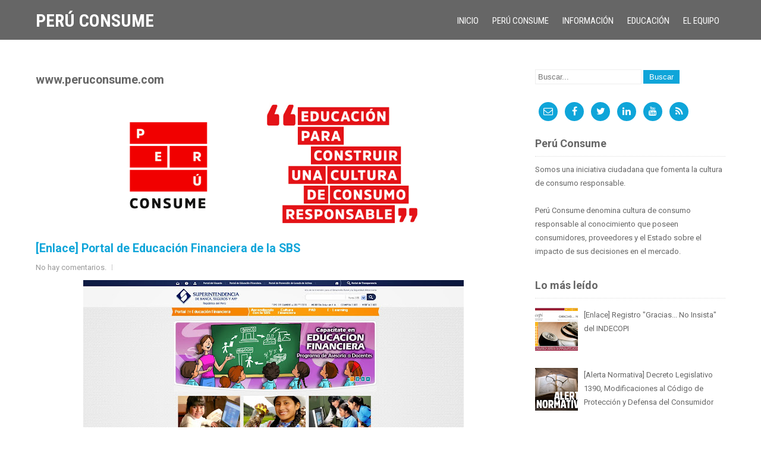

--- FILE ---
content_type: text/html; charset=UTF-8
request_url: http://www.peruconsume.com/2013/11/enlace-portal-de-educacion-financiera.html
body_size: 25819
content:
<!DOCTYPE html>
<html class='v2' dir='ltr' lang='en-US' xmlns='http://www.w3.org/1999/xhtml' xmlns:b='http://www.google.com/2005/gml/b' xmlns:data='http://www.google.com/2005/gml/data' xmlns:expr='http://www.google.com/2005/gml/expr'>
<head>
<link href='https://www.blogger.com/static/v1/widgets/335934321-css_bundle_v2.css' rel='stylesheet' type='text/css'/>
<meta charset='UTF-8'/>
<meta content='width=device-width' name='viewport'/>
<meta content='text/html; charset=UTF-8' http-equiv='Content-Type'/>
<meta content='blogger' name='generator'/>
<link href='http://www.peruconsume.com/favicon.ico' rel='icon' type='image/x-icon'/>
<link href='http://www.peruconsume.com/2013/11/enlace-portal-de-educacion-financiera.html' rel='canonical'/>
<link rel="alternate" type="application/atom+xml" title="Perú Consume - Atom" href="http://www.peruconsume.com/feeds/posts/default" />
<link rel="alternate" type="application/rss+xml" title="Perú Consume - RSS" href="http://www.peruconsume.com/feeds/posts/default?alt=rss" />
<link rel="service.post" type="application/atom+xml" title="Perú Consume - Atom" href="https://www.blogger.com/feeds/6829587076060606829/posts/default" />

<link rel="alternate" type="application/atom+xml" title="Perú Consume - Atom" href="http://www.peruconsume.com/feeds/1695503936890940346/comments/default" />
<!--Can't find substitution for tag [blog.ieCssRetrofitLinks]-->
<link href='https://blogger.googleusercontent.com/img/b/R29vZ2xl/AVvXsEg4P-W3NrWJPIhX5CtxrYAMeSwncy9l-kLX_eTBNt9fd3L38HgZGcBxFe9xgAGPOjybzoC577P4oQQMiGbBUWr_oSCUeUrbDsjnB3OkotamoNvk7Eh6t2H1Qk4TOXNLP7yoDQbZFgeg3iE/s640/Portal+SBS.bmp' rel='image_src'/>
<meta content='http://www.peruconsume.com/2013/11/enlace-portal-de-educacion-financiera.html' property='og:url'/>
<meta content='[Enlace] Portal de Educación Financiera de la SBS' property='og:title'/>
<meta content='Página web de la iniciativa ciudadana Perú Consume, que construye una cultura de consumo responsable en el Perú.' property='og:description'/>
<meta content='https://blogger.googleusercontent.com/img/b/R29vZ2xl/AVvXsEg4P-W3NrWJPIhX5CtxrYAMeSwncy9l-kLX_eTBNt9fd3L38HgZGcBxFe9xgAGPOjybzoC577P4oQQMiGbBUWr_oSCUeUrbDsjnB3OkotamoNvk7Eh6t2H1Qk4TOXNLP7yoDQbZFgeg3iE/w1200-h630-p-k-no-nu/Portal+SBS.bmp' property='og:image'/>
<link href='https://fonts.googleapis.com/css?family=Oswald:400,300,700|PT+Sans:400,400italic,700,700italic|Roboto+Condensed:400,400italic,700,700italic,300,300italic&subset=latin,latin-ext' rel='stylesheet' type='text/css'/>
<link href='https://fonts.googleapis.com/css?family=Roboto:400,400italic,700,700italic&subset=latin,latin-ext' rel='stylesheet' type='text/css'/>
<link href='https://maxcdn.bootstrapcdn.com/font-awesome/4.5.0/css/font-awesome.min.css' rel='stylesheet'/>
<title>[Enlace] Portal de Educación Financiera de la SBS ~ Perú Consume</title>
<!--[if lt IE 9]> <script src="http://html5shim.googlecode.com/svn/trunk/html5.js"></script> <![endif]-->
<style id='page-skin-1' type='text/css'><!--
/*
-----------------------------------------------
Template Name  : AwesomeOne
Author         : NewBloggerThemes.com
Author URL     : http://newbloggerthemes.com/
Theme URL      : http://newbloggerthemes.com/awesomeone-blogger-template/
Created Date   : Friday, December 4, 2015
License        : GNU General Public License
This template is free for both personal and commercial use, But to satisfy the 'attribution' clause of the license, you are required to keep the footer links intact which provides due credit to its authors.
----------------------------------------------- */
body#layout ul{list-style-type:none;list-style:none}
body#layout ul li{list-style-type:none;list-style:none}
body#layout #headerbwrap {height:auto;}
body#layout #content {}
body#layout .widget_searchnbt {display:none;}
body#layout .slider-mainnbt {display:none;}
body#layout .sidebar-social-icons {display:none;}
body#layout .headernbt {position:relative;}
/* Variable definitions
====================
*/
/* Use this with templates/template-twocol.html */
.section,.widget{margin:0;padding:0;}
.section, .widget {margin:0px;padding:0px;line-height:1.833;}
.widget ul, .widget li {margin:0px;padding:0px;line-height:1.833;}
*{ margin:0; padding:0; outline:none;}
body{ margin:0; padding:0; -ms-word-wrap:break-word; word-wrap:break-word; background:#fff; position:relative; font:13px Roboto, Arial;line-height: 1.833; color:#666666;}
img{ margin:0; padding:0; border:none; max-width:100%; height:auto; }
section img{max-width:100%;}
h1,h2,h3,h4,h5,h6{ margin:0; padding:0 0 5px;}
p{ margin:0; padding:0;}
a{ text-decoration:none; color:#0fa5d9;}
a:hover{ text-decoration:none; color:#666;}
ul{ margin:0 0 0 15px; padding:0;}
.clear{ clear:both;}
.middle-alignnbt{ margin:0 auto; padding:0;}
.main-containernbt ol{list-style-position:outside; margin-left:20px;}
.main-containernbt ol li{margin:5px 0;}
.screen-reader-text { clip: rect(1px, 1px, 1px, 1px); position: absolute !important; height: 1px; width: 1px; overflow: hidden;}
.toggleMenunbt{display:none;}
section{ padding:70px 0; position:relative;}
#slidernbt{ width:100%; margin:0; padding:0; position:relative;}
#slidernbt .top-barnbt{ margin:0; padding:16px 0 20px; position:relative; text-align:center;}
#slidernbt .top-barnbt h2{font-weight:900; padding:15px 0 20px 0; text-align:center; text-transform:uppercase; line-height:55px; border-radius:5px 5px 0 0; font-size:50px; font-family:'Roboto Condensed'; background-color:rgba(0,0,0,0.5);}
#slidernbt .top-barnbt p{ color:#ffffff; font-weight:400; margin:0 0 10px 0; line-height:24px; text-align:center; padding-bottom:15px; border-radius:0 0 5px 5px; font-family:'Roboto'; font-size:20px; background-color:rgba(0,0,0,0.5);}
a.read-morenbt, .common_btnnbt{ display:inline-block; font:400 16px 'Roboto Condensed', sans-serif; padding:10px 30px; margin-top:21px; border-radius:4px; -moz-border-radius:4px; -webkit-border-radius:4px; -o-border-radius:4px; -ms-border-radius:4px; margin-right:15px; color:#ffffff;}
a.read-morenbt{background:#0fa5d9;}
.common_btnnbt{ background:#1f586b; padding:8px 30px;  margin-top:30px; border:2px solid #fff; }
.main-containernbt{margin:0; padding:0;}
.headernbt.fixed{position:fixed !important; top:0 !important; margin:0; padding:15px 0; z-index:99;}
.headernbt .header-innernbt{ margin:0 auto; padding:0; position:relative; width:1160px;}
.headernbt .header-innernbt .logonbt{margin:0; padding:0; }
.headernbt .header-innernbt .logonbt h1{ font-weight:700; text-transform:uppercase; padding:0; font-family:'Roboto Condensed'; font-size:30px; line-height: 1; margin: 0 0 5px 0;}
.headernbt .header-innernbt .logonbt a{ color:#ffffff;}
.headernbt .header-innernbt .logonbt span{ font-size:12px; color:#ffffff; font-family:arial;}
.container{ width:1160px; margin:0 auto; padding:0; position:relative;}
.togglenbt{display:none;}
.headernbt{position:absolute; z-index:999; width:100%;  height:auto; padding:12px 0; background-color:rgba(0,0,0,0.6);}
.headernbt .header-innernbt .navnbt{ margin:0; padding:0; text-align:right; float:right;}
.headernbt .header-innernbt .navnbt ul { float:right; margin:5px 0 0; padding:0; font-family:'Roboto Condensed', sans-serif; font-weight:400; font-size:15px;}
.headernbt .header-innernbt .navnbt ul li{ display:inline-block; margin:0; text-transform:uppercase; position:relative;}
.headernbt .header-innernbt .navnbt ul li a{ color:#ffffff; padding:5px 10px; display:block;}
.headernbt .header-innernbt .navnbt ul li a:hover{color:#0fa5d9;}
@media screen and (min-width:720px){
.headernbt .header-innernbt .navnbt ul li ul{display:none; z-index:2;}
.headernbt .header-innernbt .navnbt ul li:hover > ul{display:block; background:#000000; width:200px; position:absolute; top:20px; left:0; text-align:left;}
.headernbt .header-innernbt .navnbt ul li:hover > ul li{ display:block;}
.headernbt .header-innernbt .navnbt ul li:hover ul li ul{display:none;}
.headernbt .header-innernbt .navnbt ul li:hover ul li:hover > ul{display:block; position:absolute; left:200px; top:22px;}
.headernbt .header-innernbt .logonbt{float:left; margin-top:8px; }
.menunbt ul.sub-menu {margin: 15px 0 0 !important;}
.menunbt ul ul.sub-menu {margin-top: -22px !important;}
}
.header-widgetnbt{ margin:0; padding:0; clear:right; color:#ffffff; text-align:right;}
.header-widgetnbt li{ display:inline; border-left:1px solid #f1f1f1; padding-left:5px;}
/* --------- Pages ------- */
.content-areanbt{ width:1160px; margin:0 auto; padding:50px 0;}
.site-mainnbt{ width:800px; margin:0; padding:0; float:left;}
#sitefullnbt{ width:auto !important;}
#nosidebarnbt{ width:80%; margin:0 auto; float:none; text-align:center;}
#sidebarnbt{ width:320px; margin:0; padding:0; float:right;}
/*copyright css*/
.copyright-wrappernbt { position:relative; padding:20px 0; background-color:#2e2e2e; color:#ffffff;}
.copyright-wrappernbt .innernbt{width:1170px; margin: auto;}
.footer-menunbt{ float:left; margin:0; padding:0;}
.copyrightnbt ul li, .footer-menunbt ul li{ display:inline-block; margin:0; padding:0 10px 0 0;}
.footer-menunbt ul ul{ display:none;}
.copyrightnbt { float:right; margin:auto; text-align:right;}
h1.entry-title{padding-bottom:20px; font-size:30px; font-family:'Roboto Condensed'; font-weight:700; text-transform:uppercase;}
article img{height:auto;}
article p{margin:10px 0;}
form.search-formnbt{margin-bottom:15px;}
input.search-fieldnbt{border:1px #eee solid; padding:4px;}
input.search-submitnbt{border:none; color:#ffffff; padding:4px 10px; cursor:pointer;}
aside select{ width:100%; border:1px solid #cccccc; padding:5px 0;}
#sidebarnbt .widget{margin-bottom:30px;}
#sidebarnbt .widget ul{ list-style:none; list-style-type:none;margin:0;padding:0;}
#sidebarnbt ul li{margin:5px 0;}
#sidebarnbt a{ color:#666666;}
#sidebarnbt a:hover{color:#0fa5d9;}
#sidebarnbt .widget h2, #sidebarnbt .widget h3{ font-size:18px; border-bottom:1px dotted #ddd; padding-bottom:5px; margin-bottom:10px;}
.blog-post-repeatnbt{ border-bottom:1px dotted #ddd; margin-bottom:20px;padding-bottom:15px;}
.fa::before, fa::after{ display:table-cell; vertical-align:middle;}
/* ------------------ default styles ------------------ */
.postmeta-primary{padding:5px 0 10px; color:#999; clear:both;}
.postmeta-primary a{color:#999;}
.postmeta-primary a:hover{color:#0fa5d9;}
.meta_author, .meta_date, .meta_categories, .meta_comments {background:url(https://blogger.googleusercontent.com/img/b/R29vZ2xl/AVvXsEjoeRSFL4jpmzxes4piE6kNopdT0YuOIaawJVmQxz65p-hDj1lGM-SmMExbvT7CLV8Gf9rjcV0vm4a57GQ5EFd4J42V7oLaMem-b03jO0snhXx-KGpQGqWrTqMaWlTbteXuX-zccWnkves/s1600/meta-separator.png) no-repeat right center;padding-right:10px;margin-right:10px;}
.leftnbt{float:left;}
.rightnbt{float:right;}
.clear{clear:both;}
.entry-content table, .comment-body table{ border-collapse:collapse; margin:10px 0;}
.entry-content table td, .entry-content table th {padding:10px 5px; text-align:left;}
.entry-content table th {color:#676767; font:normal 18px Oswald; border-bottom:1px #888 solid;}
.entry-content table td {border-bottom:1px #ccc solid;}
/* Mobile Portrait View */
@media screen and (max-width:479px) {
*{box-sizing:border-box;}
#slidernbt .top-barnbt { padding:0 20px; top:35px;}
#slidernbt .top-barnbt h1 { font-size:25px; padding-bottom:25px;}
#slidernbt .top-barnbt a{ font-size:14px; padding:8px 20px; margin-top:0; width:auto;}
.arrow-down { display:none;}
.containernbt { width:auto; padding:0 20px;}
.headernbt { width:100%; padding:0 20px; position:inherit !important;}
.logonbt { float:none; text-align:center;}
.blogpostsnbt { width:auto; display:block; margin-bottom:30px;}
.copyright-wrappernbt .innernbt{ width:100%;}
.footer-menunbt, .copyrightnbt{ float:none; text-align:center; margin-bottom:10px;}
.footernbt, .copyrightnbt { width:auto; padding:0 20px;}
/* ------ Extra ------ */
.one_half{ width:100%;}
.togglenbt{display:block;}
.togglenbt a{width:100%; color:#ffffff; background:url(https://blogger.googleusercontent.com/img/b/R29vZ2xl/AVvXsEg-_v7FXQMDa6xH_VeDe_SvhWZ5_Ccj3MUcsdJVNZroE6_CR4bOhuAJAUCWQjgU3MW_1ybafwGse3DwmVAEicKkKgrcufvpvgN5OzJlDsCjGhgEsXlR2e8AFbhXdx5KG5OETP5NF8l-9twS/s1600/mobile_nav_right.png) no-repeat right center #000000; padding:10px 10px; margin-top:20px; font-size:16px;}
.togglenbt a.active{color:#0fa5d9;}
.navnbt{display:none;}
.headernbt .header-innernbt .navnbt{float:none; margin:0; position:relative; overflow-x:hidden; }
.navnbt ul{background:#000000; color:#000; width:100%; float:none !important;}
.headernbt .header-innernbt .navnbt ul li{border-top:1px #303030 solid; display:block; float:none; text-align:left;}
.navnbt ul li a{padding:5px 10px; display:block; color:#000;}
.navnbt ul li a:hover{color:#ff8a00;}
.navnbt ul li ul, .navnbt ul li ul ul{ display:block !important;}
.navnbt ul li ul li a:before{content:"\00BB \00a0";}
.navnbt ul li ul li a{padding-left:20px !important;}
.navnbt ul li ul li ul li a{padding-left:30px !important;}
.headernbt .header-innernbt{ width:100%; padding:15px 0;}
.headernbt .header-innernbt .logonbt{ float:none;}
#slidernbt .top-barnbt p{ display:none;}
/* --------- Pages ------- */
.content-areanbt{ width:auto; margin:0 20px; padding:50px 0;}
.site-mainnbt{ width:auto; margin:0; padding:0; float:none;}
#sidebarnbt{ width:auto; margin:60px 0 0; padding:0; float:none;}
.nivo-caption{ top:0 !important; display:none !important;}
#slidernbt .top-barnbt{ top:24px !important;}
#slidernbt .top-barnbt h2{ font-size:35px !important; padding-bottom:10px !important;}
.nivo-directionNav a{ top:73% !important;}
.bx-controls-direction{ display:none;}
.one_half, .one_third, .two_third, .one_fourth, .three_fourth, .one_fifth, .four_fifth{ float:none; position:inherit !important;}
.blogpostsnbt{ visibility:visible;}
}
/* Mobile Landscape View */
@media screen and (max-width:719px) and (min-width:480px) {
*{box-sizing:border-box;}
#slidernbt .top-barnbt { padding:0 20px; top:60px;}
#slidernbt .top-barnbt h1 { font-size:30px; padding-bottom:5px;}
#slidernbt .top-barnbt a{ font-size:18px; padding:8px 20px; margin-top:20px;}
.arrow-down { display:none;}
.containernbt { width:auto; padding:0 20px;}
.headernbt { padding:0 20px; position:inherit !important;}
.logonbt { float:none; text-align:center;}
.blogpostsnbt { width:auto; display:block; margin-bottom:30px;}
.footernbt, .copyrightnbt { width:auto; padding:0 20px;}
/* ------ Extra ------ */
a.arrow-down, #slidernbt .top-barnbt p{ display:none;}
#prevslide, #nextslide{ top:0;}
.copyright-wrappernbt .innernbt{ width:100%;}
.footer-menunbt, .copyrightnbt{ float:none; text-align:center; margin-bottom:10px;}
/* --------- Pages ------- */
.content-areanbt{ width:auto; margin:0 20px; padding:50px 0;}
.site-mainnbt{ width:auto; margin:0; padding:0; float:none;}
#sidebarnbt{ width:auto; margin:60px 0 0; padding:0; float:none;}
.nivo-caption{ top:0 !important; width:80% !important; height:90%;}
#slidernbt .top-barnbt{ top:35px !important;}
#slidernbt .top-barnbt h2{ font-size:24px !important; padding-bottom:10px !important; line-height:35px;}
.nivo-directionNav a{ top:39% !important;}
.bx-controls-direction{ display:none;}
.one_half, .one_third, .two_third, .one_fourth, .three_fourth, .one_fifth, .four_fifth{ float:none; position:inherit !important;}
.blogpostsnbt{ visibility:visible;}
}
/* Tablet View */
@media screen and (max-width:999px) and (min-width:720px) {
*{box-sizing:border-box;}
.containernbt { width:auto; padding:0 20px;}
.headernbt { padding:0 20px;}
.blogpostsnbt { width:47%; display:inline-block; margin-bottom:30px;}
.footernbt, .copyrightnbt { width:auto; padding:0 20px;}
/* ------ Extra ------ */
.one_half{ width:100%;}
.headernbt{ padding:12px 0;}
.headernbt .header-innernbt{ width:95%;}
.logonbt{ float:left;}
.header-widgetnbt, .navnbt{ float:right;}
/* --------- Pages ------- */
.content-areanbt{ width:auto; margin:0 20px; padding:50px 0;}
.site-mainnbt{ width:60%; margin:0; padding:0; float:left;}
#sidebarnbt{ width:35%; margin:0; padding:0; float:right;}
.nivo-caption{ top:0 !important; height:100% !important;}
#slidernbt .top-barnbt{ top:80px !important; margin-bottom:0;}
a.read-morenbt, .common_btnnbt{ margin-top:10px;}
#slidernbt .top-barnbt p{ font-size:16px !important; line-height:20px !important;}
#slidernbt .top-barnbt h2{ font-size:35px !important; padding-bottom:10px !important; line-height:34px;}
.nivo-directionNav a{ top:42% !important;}
.bx-controls-direction{ display:none;}
.copyright-wrappernbt .innernbt{ width:95%; margin: auto;}
.one_half, .one_third, .two_third, .one_fourth, .three_fourth, .one_fifth, .four_fifth{ float:none; position:inherit !important;}
}
@media screen and (min-width: 1000px) {
.headernbt .header-innernbt .navnbt ul li ul li{display:block; position:relative; float:none; }
.headernbt .header-innernbt .navnbt ul li ul li a{color:#ffffff; display:block; padding-top:10px; padding-bottom:10px; border-bottom:1px #313131 solid;}
}
@media screen and (min-width:1000px) and (max-width:1159px){
.headernbt .header-innernbt, .containernbt, .copyright-wrappernbt .innernbt{ width:100%;}
.nivo-caption{ top:17% !important; height:auto !important;}
.testimonials{ width:90%; margin:0 auto;}
.bx-wrapper{ width:100%;}
}
/*
* jQuery Nivo Slider v3.2
* http://nivo.dev7studios.com
*
* Copyright 2012, Dev7studios
* Free to use and abuse under the MIT license.
* http://www.opensource.org/licenses/mit-license.php
*/
/* The Nivo Slider styles */
.slider-mainnbt{position:relative;}
.nivoSlider{position:relative;width:100%;height:auto;overflow:hidden;}
.nivoSlider img{position:absolute;top:0;left:0;max-width:none;}
.nivo-main-image{display:block !important;position:relative !important;width:100% !important;}
/* If an image is wrapped in a link */
.nivoSlider a.nivo-imageLink{position:absolute;top:0;left:0;width:100%;height:100%;border:0;padding:0;margin:0;z-index:6;display:none;background:white;filter:alpha(opacity=0);opacity:0;}
/* The slices and boxes in the Slider */
.nivo-slice{display:block;position:absolute;z-index:5;height:100%;top:0;}
.nivo-box{display:block;position:absolute;z-index:5;overflow:hidden;}
.nivo-box img{display:block;}
/* Caption styles */
.nivo-caption{position:absolute;left:18%;top:31%;color:#fff;width:65%;z-index:8;padding:5px 10px;overflow:hidden;display:none;-webkit-box-sizing:border-box;/* Safari/Chrome,other WebKit */
-moz-box-sizing:border-box;/* Firefox,other Gecko */
box-sizing:border-box;/* Opera/IE 8+ */
height:350px;}
.nivo-caption p{padding:5px;margin:0;}
.nivo-html-caption{display:none;}
/* Direction nav styles (e.g. Next & Prev) */
.nivo-directionNav a{position:absolute;top:50%;z-index:9;cursor:pointer;}
a.nivo-prevNav{left:0;background-position:-57px 0;border-radius:0 3px 3px 0;}
a.nivo-nextNav{right:0;background-position:-41px 0 !important;border-radius:3px 0 0 3px;}
/* Control nav styles (e.g. 1,2,3...) */
.nivo-controlNav{text-align:center;padding:15px 0;position:absolute;text-align:center;width:100%;bottom:0;z-index:9;}
.nivo-controlNav a{cursor:pointer;box-shadow:1.5px 1.5px 0 #000 inset;-moz-box-shadow:1.5px 1.5px 0 #000 inset;-webkit-box-shadow:1.5px 1.5px 0 #000 inset;-o-box-shadow:1.5px 1.5px 0 #000 inset;}
.nivo-controlNav a{border:0 none;display:inline-block;height:15px;margin:0 4px;text-indent:-9999px;width:15px;border-radius:15px;-moz-border-radius:15px;-webkit-border-radius:15px;-o-border-radius:15px;}
.nivo-controlNav a.active{font-weight:bold;background-position:0 -21px;}
.nivo-directionNav a{border:0 none;display:block;height:43px;opacity:0;text-indent:-9999px;transition:all 200ms ease-in-out 0s;width:43px;}
.slider-mainnbt:hover .nivo-directionNav a{opacity:0.8;}
.nivo-directionNav a{background:url(https://blogger.googleusercontent.com/img/b/R29vZ2xl/AVvXsEjFCc52_GTZHNhRUQAis362UYDEsERVHpNMwLoWOs80c100bSRIkGYa_8bmRv0PFmyKCHKIbb7DewmOlvuzpKbcw7sAmPqBuIH_dG93KtHYU8DIVhyphenhyphen23E2bUkqv0XWpyjOL_uj5FiTlvKKt/s1600/slide-nav.png) no-repeat scroll 0 0 #373a3f;}
h2.date-header{margin:10px 0;display:none;}
.main .widget{margin:0 0 5px;padding:0 0 2px;}
.main .Blog{border-bottom-width:0;}
#header .description{}
#comments{padding:10px;margin-bottom:20px;}
#comments h4{font-size:22px;margin-bottom:10px;}
.deleted-comment{font-style:italic;color:gray;}
.comments-content ol{margin-left:0;}
#blog-pager-newer-link{float:left;}
#blog-pager-older-link{float:right;}
#blog-pager{text-align:center;padding:5px;margin:10px 0;}
.feed-links{clear:both;}
.comment-form{}
#navbar-iframe{height:0;visibility:hidden;display:none;}
.author-profile{background:#f6f6f6;border:1px solid #eee;margin:10px 0 10px 0;padding:8px;overflow:hidden;}
.author-profile img{border:1px solid #ddd;float:left;margin-right:10px;}
.post-iconspbt{margin:5px 0 0 0;padding:0;}
.post-locationpbt{margin:5px 0;padding:0;}
.related-postbwrap{margin:10px auto 0;}
.related-postbwrap h4{font-weight:bold;margin:0 0 .5em;}
.related-post-style-2,.related-post-style-2 li{list-style:none;margin:0;padding:0;}
.related-post-style-2 li{border-top:1px solid #eee;overflow:hidden;padding:10px 0;}
.related-post-style-2 li:first-child{border-top:none;}
.related-post-style-2 .related-post-item-thumbnail{width:80px;height:80px;max-width:none;max-height:none;background-color:transparent;border:none;float:left;margin:2px 10px 0 0;padding:0;}
.related-post-style-2 .related-post-item-title{font-weight:bold;font-size:100%;}
.related-post-style-2 .related-post-item-summary{display:block;}
.related-post-style-3,.related-post-style-3 li{margin:0;padding:0;list-style:none;word-wrap:break-word;overflow:hidden;}
.related-post-style-3 .related-post-item{display:block;float:left;width:100px;height:auto;padding:10px;border-left:0 solid #eee;margin-bottom:-989px;padding-bottom:999px;}
.related-post-style-3 .related-post-item:first-child{border-left:none;}
.related-post-style-3 .related-post-item-thumbnail{display:block;margin:0 0 10px;width:100px;height:auto;max-width:100%;max-height:none;background-color:transparent;border:none;padding:0;}
.related-post-style-3 .related-post-item-title{font-weight:normal;text-decoration:none;}
.pbtsharethisbutt{overflow:hidden;padding:10px 0 5px;margin:0;font-size:13px;text-transform:uppercase;float:left;}
.pbtsharethisbutt a{padding:5px;background:#eee;margin-right:10px;display:inline-block;line-height:18px;border-radius:50%;width:18px;height:18px;text-align:center;border:1px solid #ddd;-webkit-box-sizing:content-box !important;-moz-box-sizing:content-box !important;box-sizing:content-box !important;}
.separator a[style="margin-left: 1em; margin-right: 1em;"] {margin-left: auto!important;margin-right: auto!important;}
.separator a[style="clear: left; float: left; margin-bottom: 1em; margin-right: 1em;"] {clear: none !important; float: none !important; margin-bottom: 0em !important; margin-right: 0em !important;}
.separator a[style="clear: left; float: left; margin-bottom: 1em; margin-right: 1em;"] img {float: left !important; margin: 0px 10px 10px 0px;}
.separator a[style="clear: right; float: right; margin-bottom: 1em; margin-left: 1em;"] {clear: none !important; float: none !important; margin-bottom: 0em !important; margin-left: 0em !important;}
.separator a[style="clear: right; float: right; margin-bottom: 1em; margin-left: 1em;"] img {float: right !important; margin: 0px 0px 10px 10px;}
.PopularPosts .widget-content ul li{padding:6px 0;}
.reaction-buttons table{border:none;margin-bottom:5px;}
.reaction-buttons table,.reaction-buttons td{border:none!important;}
.pbtthumbimg{float:left;margin:0 10px 5px 0;padding:4px;border:0 solid #eee;background:none;width:150px;height:150px;}
input.search-submitnbt{background-color:#0fa5d9;}
.CSS_LIGHTBOX{z-index:1000 !important;}
.entry-title {line-height:1.1;}
.entry-content a.read-morenbt{margin-top:5px;margin-right:5px;padding:8px 20px;line-height:1;font: inherit;}
.site-descriptionnbt{display:none;}
.sidebar-social-icons{overflow:hidden;margin:0 0 10px 0;padding:0;}
.sidebar-social-icons ul{margin:0;padding:0;}
.sidebar-social-icons ul li{background:none !important;border:none !important;float:left;list-style-type:none !important;margin:0 6px 12px !important;padding:0 !important;}
.sidebar-social-icons ul li a{border:none !important;-moz-box-sizing:content-box;-webkit-box-sizing:content-box;box-sizing:content-box;display:inline-block;font-family:'FontAwesome';font-style:normal !important;font-variant:normal !important;font-weight:normal !important;line-height:16px;speak:none;text-align:center;text-decoration:none !important;text-transform:none !important;width:16px;height:16px;-webkit-font-smoothing:antialiased;-moz-osx-font-smoothing:grayscale;}
.sidebar-social-icons ul.aligncenter{text-align:center;}
.sidebar-social-icons ul.aligncenter li{display:inline-block;float:none;}
.sidebar-social-icons ul li a,.sidebar-social-icons ul li a:hover{background-color:#0fa5d9 !important;border-radius:24px;color:#ffffff !important;border:0 #ffffff solid !important;font-size:16px;padding:8px;}
.sidebar-social-icons ul li a:hover{opacity:0.8 !important;}

--></style>
<script src='https://ajax.googleapis.com/ajax/libs/jquery/1.11.3/jquery.min.js' type='text/javascript'></script>
<script type='text/javascript'>
//<![CDATA[

/*! jQuery Migrate v1.2.1 | (c) 2005, 2013 jQuery Foundation, Inc. and other contributors | jquery.org/license */
jQuery.migrateMute===void 0&&(jQuery.migrateMute=!0),function(e,t,n){function r(n){var r=t.console;i[n]||(i[n]=!0,e.migrateWarnings.push(n),r&&r.warn&&!e.migrateMute&&(r.warn("JQMIGRATE: "+n),e.migrateTrace&&r.trace&&r.trace()))}function a(t,a,i,o){if(Object.defineProperty)try{return Object.defineProperty(t,a,{configurable:!0,enumerable:!0,get:function(){return r(o),i},set:function(e){r(o),i=e}}),n}catch(s){}e._definePropertyBroken=!0,t[a]=i}var i={};e.migrateWarnings=[],!e.migrateMute&&t.console&&t.console.log&&t.console.log("JQMIGRATE: Logging is active"),e.migrateTrace===n&&(e.migrateTrace=!0),e.migrateReset=function(){i={},e.migrateWarnings.length=0},"BackCompat"===document.compatMode&&r("jQuery is not compatible with Quirks Mode");var o=e("<input/>",{size:1}).attr("size")&&e.attrFn,s=e.attr,u=e.attrHooks.value&&e.attrHooks.value.get||function(){return null},c=e.attrHooks.value&&e.attrHooks.value.set||function(){return n},l=/^(?:input|button)$/i,d=/^[238]$/,p=/^(?:autofocus|autoplay|async|checked|controls|defer|disabled|hidden|loop|multiple|open|readonly|required|scoped|selected)$/i,f=/^(?:checked|selected)$/i;a(e,"attrFn",o||{},"jQuery.attrFn is deprecated"),e.attr=function(t,a,i,u){var c=a.toLowerCase(),g=t&&t.nodeType;return u&&(4>s.length&&r("jQuery.fn.attr( props, pass ) is deprecated"),t&&!d.test(g)&&(o?a in o:e.isFunction(e.fn[a])))?e(t)[a](i):("type"===a&&i!==n&&l.test(t.nodeName)&&t.parentNode&&r("Can't change the 'type' of an input or button in IE 6/7/8"),!e.attrHooks[c]&&p.test(c)&&(e.attrHooks[c]={get:function(t,r){var a,i=e.prop(t,r);return i===!0||"boolean"!=typeof i&&(a=t.getAttributeNode(r))&&a.nodeValue!==!1?r.toLowerCase():n},set:function(t,n,r){var a;return n===!1?e.removeAttr(t,r):(a=e.propFix[r]||r,a in t&&(t[a]=!0),t.setAttribute(r,r.toLowerCase())),r}},f.test(c)&&r("jQuery.fn.attr('"+c+"') may use property instead of attribute")),s.call(e,t,a,i))},e.attrHooks.value={get:function(e,t){var n=(e.nodeName||"").toLowerCase();return"button"===n?u.apply(this,arguments):("input"!==n&&"option"!==n&&r("jQuery.fn.attr('value') no longer gets properties"),t in e?e.value:null)},set:function(e,t){var a=(e.nodeName||"").toLowerCase();return"button"===a?c.apply(this,arguments):("input"!==a&&"option"!==a&&r("jQuery.fn.attr('value', val) no longer sets properties"),e.value=t,n)}};var g,h,v=e.fn.init,m=e.parseJSON,y=/^([^<]*)(<[\w\W]+>)([^>]*)$/;e.fn.init=function(t,n,a){var i;return t&&"string"==typeof t&&!e.isPlainObject(n)&&(i=y.exec(e.trim(t)))&&i[0]&&("<"!==t.charAt(0)&&r("$(html) HTML strings must start with '<' character"),i[3]&&r("$(html) HTML text after last tag is ignored"),"#"===i[0].charAt(0)&&(r("HTML string cannot start with a '#' character"),e.error("JQMIGRATE: Invalid selector string (XSS)")),n&&n.context&&(n=n.context),e.parseHTML)?v.call(this,e.parseHTML(i[2],n,!0),n,a):v.apply(this,arguments)},e.fn.init.prototype=e.fn,e.parseJSON=function(e){return e||null===e?m.apply(this,arguments):(r("jQuery.parseJSON requires a valid JSON string"),null)},e.uaMatch=function(e){e=e.toLowerCase();var t=/(chrome)[ \/]([\w.]+)/.exec(e)||/(webkit)[ \/]([\w.]+)/.exec(e)||/(opera)(?:.*version|)[ \/]([\w.]+)/.exec(e)||/(msie) ([\w.]+)/.exec(e)||0>e.indexOf("compatible")&&/(mozilla)(?:.*? rv:([\w.]+)|)/.exec(e)||[];return{browser:t[1]||"",version:t[2]||"0"}},e.browser||(g=e.uaMatch(navigator.userAgent),h={},g.browser&&(h[g.browser]=!0,h.version=g.version),h.chrome?h.webkit=!0:h.webkit&&(h.safari=!0),e.browser=h),a(e,"browser",e.browser,"jQuery.browser is deprecated"),e.sub=function(){function t(e,n){return new t.fn.init(e,n)}e.extend(!0,t,this),t.superclass=this,t.fn=t.prototype=this(),t.fn.constructor=t,t.sub=this.sub,t.fn.init=function(r,a){return a&&a instanceof e&&!(a instanceof t)&&(a=t(a)),e.fn.init.call(this,r,a,n)},t.fn.init.prototype=t.fn;var n=t(document);return r("jQuery.sub() is deprecated"),t},e.ajaxSetup({converters:{"text json":e.parseJSON}});var b=e.fn.data;e.fn.data=function(t){var a,i,o=this[0];return!o||"events"!==t||1!==arguments.length||(a=e.data(o,t),i=e._data(o,t),a!==n&&a!==i||i===n)?b.apply(this,arguments):(r("Use of jQuery.fn.data('events') is deprecated"),i)};var j=/\/(java|ecma)script/i,w=e.fn.andSelf||e.fn.addBack;e.fn.andSelf=function(){return r("jQuery.fn.andSelf() replaced by jQuery.fn.addBack()"),w.apply(this,arguments)},e.clean||(e.clean=function(t,a,i,o){a=a||document,a=!a.nodeType&&a[0]||a,a=a.ownerDocument||a,r("jQuery.clean() is deprecated");var s,u,c,l,d=[];if(e.merge(d,e.buildFragment(t,a).childNodes),i)for(c=function(e){return!e.type||j.test(e.type)?o?o.push(e.parentNode?e.parentNode.removeChild(e):e):i.appendChild(e):n},s=0;null!=(u=d[s]);s++)e.nodeName(u,"script")&&c(u)||(i.appendChild(u),u.getElementsByTagName!==n&&(l=e.grep(e.merge([],u.getElementsByTagName("script")),c),d.splice.apply(d,[s+1,0].concat(l)),s+=l.length));return d});var Q=e.event.add,x=e.event.remove,k=e.event.trigger,N=e.fn.toggle,T=e.fn.live,M=e.fn.die,S="ajaxStart|ajaxStop|ajaxSend|ajaxComplete|ajaxError|ajaxSuccess",C=RegExp("\\b(?:"+S+")\\b"),H=/(?:^|\s)hover(\.\S+|)\b/,A=function(t){return"string"!=typeof t||e.event.special.hover?t:(H.test(t)&&r("'hover' pseudo-event is deprecated, use 'mouseenter mouseleave'"),t&&t.replace(H,"mouseenter$1 mouseleave$1"))};e.event.props&&"attrChange"!==e.event.props[0]&&e.event.props.unshift("attrChange","attrName","relatedNode","srcElement"),e.event.dispatch&&a(e.event,"handle",e.event.dispatch,"jQuery.event.handle is undocumented and deprecated"),e.event.add=function(e,t,n,a,i){e!==document&&C.test(t)&&r("AJAX events should be attached to document: "+t),Q.call(this,e,A(t||""),n,a,i)},e.event.remove=function(e,t,n,r,a){x.call(this,e,A(t)||"",n,r,a)},e.fn.error=function(){var e=Array.prototype.slice.call(arguments,0);return r("jQuery.fn.error() is deprecated"),e.splice(0,0,"error"),arguments.length?this.bind.apply(this,e):(this.triggerHandler.apply(this,e),this)},e.fn.toggle=function(t,n){if(!e.isFunction(t)||!e.isFunction(n))return N.apply(this,arguments);r("jQuery.fn.toggle(handler, handler...) is deprecated");var a=arguments,i=t.guid||e.guid++,o=0,s=function(n){var r=(e._data(this,"lastToggle"+t.guid)||0)%o;return e._data(this,"lastToggle"+t.guid,r+1),n.preventDefault(),a[r].apply(this,arguments)||!1};for(s.guid=i;a.length>o;)a[o++].guid=i;return this.click(s)},e.fn.live=function(t,n,a){return r("jQuery.fn.live() is deprecated"),T?T.apply(this,arguments):(e(this.context).on(t,this.selector,n,a),this)},e.fn.die=function(t,n){return r("jQuery.fn.die() is deprecated"),M?M.apply(this,arguments):(e(this.context).off(t,this.selector||"**",n),this)},e.event.trigger=function(e,t,n,a){return n||C.test(e)||r("Global events are undocumented and deprecated"),k.call(this,e,t,n||document,a)},e.each(S.split("|"),function(t,n){e.event.special[n]={setup:function(){var t=this;return t!==document&&(e.event.add(document,n+"."+e.guid,function(){e.event.trigger(n,null,t,!0)}),e._data(this,n,e.guid++)),!1},teardown:function(){return this!==document&&e.event.remove(document,n+"."+e._data(this,n)),!1}}})}(jQuery,window);

//]]>
</script>
<script type='text/javascript'>
//<![CDATA[

/*
 * jQuery Nivo Slider v3.2
 * http://nivo.dev7studios.com
 *
 * Copyright 2012, Dev7studios
 * Free to use and abuse under the MIT license.
 * http://www.opensource.org/licenses/mit-license.php
 */

(function($) {
    var NivoSlider = function(element, options){
        // Defaults are below
        var settings = $.extend({}, $.fn.nivoSlider.defaults, options);

        // Useful variables. Play carefully.
        var vars = {
            currentSlide: 0,
            currentImage: '',
            totalSlides: 0,
            running: false,
            paused: false,
            stop: false,
            controlNavEl: false
        };

        // Get this slider
        var slider = $(element);
        slider.data('nivo:vars', vars).addClass('nivoSlider');

        // Find our slider children
        var kids = slider.children();
        kids.each(function() {
            var child = $(this);
            var link = '';
            if(!child.is('img')){
                if(child.is('a')){
                    child.addClass('nivo-imageLink');
                    link = child;
                }
                child = child.find('img:first');
            }
            // Get img width & height
            var childWidth = (childWidth === 0) ? child.attr('width') : child.width(),
                childHeight = (childHeight === 0) ? child.attr('height') : child.height();

            if(link !== ''){
                link.css('display','none');
            }
            child.css('display','none');
            vars.totalSlides++;
        });
         
        // If randomStart
        if(settings.randomStart){
            settings.startSlide = Math.floor(Math.random() * vars.totalSlides);
        }
        
        // Set startSlide
        if(settings.startSlide > 0){
            if(settings.startSlide >= vars.totalSlides) { settings.startSlide = vars.totalSlides - 1; }
            vars.currentSlide = settings.startSlide;
        }
        
        // Get initial image
        if($(kids[vars.currentSlide]).is('img')){
            vars.currentImage = $(kids[vars.currentSlide]);
        } else {
            vars.currentImage = $(kids[vars.currentSlide]).find('img:first');
        }
        
        // Show initial link
        if($(kids[vars.currentSlide]).is('a')){
            $(kids[vars.currentSlide]).css('display','block');
        }
        
        // Set first background
        var sliderImg = $('<img/>').addClass('nivo-main-image');
        sliderImg.attr('src', vars.currentImage.attr('src')).show();
        slider.append(sliderImg);

        // Detect Window Resize
        $(window).resize(function() {
            slider.children('img').width(slider.width());
            sliderImg.attr('src', vars.currentImage.attr('src'));
            sliderImg.stop().height('auto');
            $('.nivo-slice').remove();
            $('.nivo-box').remove();
        });

        //Create caption
        slider.append($('<div class="nivo-caption"></div>'));
        
        // Process caption function
        var processCaption = function(settings){
            var nivoCaption = $('.nivo-caption', slider);
            if(vars.currentImage.attr('title') != '' && vars.currentImage.attr('title') != undefined){
                var title = vars.currentImage.attr('title');
                if(title.substr(0,1) == '#') title = $(title).html();   

                if(nivoCaption.css('display') == 'block'){
                    setTimeout(function(){
                        nivoCaption.html(title);
                    }, settings.animSpeed);
                } else {
                    nivoCaption.html(title);
                    nivoCaption.stop().fadeIn(settings.animSpeed);
                }
            } else {
                nivoCaption.stop().fadeOut(settings.animSpeed);
            }
        }
        
        //Process initial  caption
        processCaption(settings);
        
        // In the words of Super Mario "let's a go!"
        var timer = 0;
        if(!settings.manualAdvance && kids.length > 1){
            timer = setInterval(function(){ nivoRun(slider, kids, settings, false); }, settings.pauseTime);
        }
        
        // Add Direction nav
        if(settings.directionNav){
            slider.append('<div class="nivo-directionNav"><a class="nivo-prevNav">'+ settings.prevText +'</a><a class="nivo-nextNav">'+ settings.nextText +'</a></div>');
            
            $(slider).on('click', 'a.nivo-prevNav', function(){
                if(vars.running) { return false; }
                clearInterval(timer);
                timer = '';
                vars.currentSlide -= 2;
                nivoRun(slider, kids, settings, 'prev');
            });
            
            $(slider).on('click', 'a.nivo-nextNav', function(){
                if(vars.running) { return false; }
                clearInterval(timer);
                timer = '';
                nivoRun(slider, kids, settings, 'next');
            });
        }
        
        // Add Control nav
        if(settings.controlNav){
            vars.controlNavEl = $('<div class="nivo-controlNav"></div>');
            slider.after(vars.controlNavEl);
            for(var i = 0; i < kids.length; i++){
                if(settings.controlNavThumbs){
                    vars.controlNavEl.addClass('nivo-thumbs-enabled');
                    var child = kids.eq(i);
                    if(!child.is('img')){
                        child = child.find('img:first');
                    }
                    if(child.attr('data-thumb')) vars.controlNavEl.append('<a class="nivo-control" rel="'+ i +'"><img src="'+ child.attr('data-thumb') +'" alt="" /></a>');
                } else {
                    vars.controlNavEl.append('<a class="nivo-control" rel="'+ i +'">'+ (i + 1) +'</a>');
                }
            }

            //Set initial active link
            $('a:eq('+ vars.currentSlide +')', vars.controlNavEl).addClass('active');
            
            $('a', vars.controlNavEl).bind('click', function(){
                if(vars.running) return false;
                if($(this).hasClass('active')) return false;
                clearInterval(timer);
                timer = '';
                sliderImg.attr('src', vars.currentImage.attr('src'));
                vars.currentSlide = $(this).attr('rel') - 1;
                nivoRun(slider, kids, settings, 'control');
            });
        }
        
        //For pauseOnHover setting
        if(settings.pauseOnHover){
            slider.hover(function(){
                vars.paused = true;
                clearInterval(timer);
                timer = '';
            }, function(){
                vars.paused = false;
                // Restart the timer
                if(timer === '' && !settings.manualAdvance){
                    timer = setInterval(function(){ nivoRun(slider, kids, settings, false); }, settings.pauseTime);
                }
            });
        }
        
        // Event when Animation finishes
        slider.bind('nivo:animFinished', function(){
            sliderImg.attr('src', vars.currentImage.attr('src'));
            vars.running = false; 
            // Hide child links
            $(kids).each(function(){
                if($(this).is('a')){
                   $(this).css('display','none');
                }
            });
            // Show current link
            if($(kids[vars.currentSlide]).is('a')){
                $(kids[vars.currentSlide]).css('display','block');
            }
            // Restart the timer
            if(timer === '' && !vars.paused && !settings.manualAdvance){
                timer = setInterval(function(){ nivoRun(slider, kids, settings, false); }, settings.pauseTime);
            }
            // Trigger the afterChange callback
            settings.afterChange.call(this);
        }); 
        
        // Add slices for slice animations
        var createSlices = function(slider, settings, vars) {
        	if($(vars.currentImage).parent().is('a')) $(vars.currentImage).parent().css('display','block');
            $('img[src="'+ vars.currentImage.attr('src') +'"]', slider).not('.nivo-main-image,.nivo-control img').width(slider.width()).css('visibility', 'hidden').show();
            var sliceHeight = ($('img[src="'+ vars.currentImage.attr('src') +'"]', slider).not('.nivo-main-image,.nivo-control img').parent().is('a')) ? $('img[src="'+ vars.currentImage.attr('src') +'"]', slider).not('.nivo-main-image,.nivo-control img').parent().height() : $('img[src="'+ vars.currentImage.attr('src') +'"]', slider).not('.nivo-main-image,.nivo-control img').height();

            for(var i = 0; i < settings.slices; i++){
                var sliceWidth = Math.round(slider.width()/settings.slices);
                
                if(i === settings.slices-1){
                    slider.append(
                        $('<div class="nivo-slice" name="'+i+'"><img src="'+ vars.currentImage.attr('src') +'" style="position:absolute; width:'+ slider.width() +'px; height:auto; display:block !important; top:0; left:-'+ ((sliceWidth + (i * sliceWidth)) - sliceWidth) +'px;" /></div>').css({ 
                            left:(sliceWidth*i)+'px', 
                            width:(slider.width()-(sliceWidth*i))+'px',
                            height:sliceHeight+'px', 
                            opacity:'0',
                            overflow:'hidden'
                        })
                    );
                } else {
                    slider.append(
                        $('<div class="nivo-slice" name="'+i+'"><img src="'+ vars.currentImage.attr('src') +'" style="position:absolute; width:'+ slider.width() +'px; height:auto; display:block !important; top:0; left:-'+ ((sliceWidth + (i * sliceWidth)) - sliceWidth) +'px;" /></div>').css({ 
                            left:(sliceWidth*i)+'px', 
                            width:sliceWidth+'px',
                            height:sliceHeight+'px',
                            opacity:'0',
                            overflow:'hidden'
                        })
                    );
                }
            }
            
            $('.nivo-slice', slider).height(sliceHeight);
            sliderImg.stop().animate({
                height: $(vars.currentImage).height()
            }, settings.animSpeed);
        };
        
        // Add boxes for box animations
        var createBoxes = function(slider, settings, vars){
        	if($(vars.currentImage).parent().is('a')) $(vars.currentImage).parent().css('display','block');
            $('img[src="'+ vars.currentImage.attr('src') +'"]', slider).not('.nivo-main-image,.nivo-control img').width(slider.width()).css('visibility', 'hidden').show();
            var boxWidth = Math.round(slider.width()/settings.boxCols),
                boxHeight = Math.round($('img[src="'+ vars.currentImage.attr('src') +'"]', slider).not('.nivo-main-image,.nivo-control img').height() / settings.boxRows);
            
                        
            for(var rows = 0; rows < settings.boxRows; rows++){
                for(var cols = 0; cols < settings.boxCols; cols++){
                    if(cols === settings.boxCols-1){
                        slider.append(
                            $('<div class="nivo-box" name="'+ cols +'" rel="'+ rows +'"><img src="'+ vars.currentImage.attr('src') +'" style="position:absolute; width:'+ slider.width() +'px; height:auto; display:block; top:-'+ (boxHeight*rows) +'px; left:-'+ (boxWidth*cols) +'px;" /></div>').css({ 
                                opacity:0,
                                left:(boxWidth*cols)+'px', 
                                top:(boxHeight*rows)+'px',
                                width:(slider.width()-(boxWidth*cols))+'px'
                                
                            })
                        );
                        $('.nivo-box[name="'+ cols +'"]', slider).height($('.nivo-box[name="'+ cols +'"] img', slider).height()+'px');
                    } else {
                        slider.append(
                            $('<div class="nivo-box" name="'+ cols +'" rel="'+ rows +'"><img src="'+ vars.currentImage.attr('src') +'" style="position:absolute; width:'+ slider.width() +'px; height:auto; display:block; top:-'+ (boxHeight*rows) +'px; left:-'+ (boxWidth*cols) +'px;" /></div>').css({ 
                                opacity:0,
                                left:(boxWidth*cols)+'px', 
                                top:(boxHeight*rows)+'px',
                                width:boxWidth+'px'
                            })
                        );
                        $('.nivo-box[name="'+ cols +'"]', slider).height($('.nivo-box[name="'+ cols +'"] img', slider).height()+'px');
                    }
                }
            }
            
            sliderImg.stop().animate({
                height: $(vars.currentImage).height()
            }, settings.animSpeed);
        };

        // Private run method
        var nivoRun = function(slider, kids, settings, nudge){          
            // Get our vars
            var vars = slider.data('nivo:vars');
            
            // Trigger the lastSlide callback
            if(vars && (vars.currentSlide === vars.totalSlides - 1)){ 
                settings.lastSlide.call(this);
            }
            
            // Stop
            if((!vars || vars.stop) && !nudge) { return false; }
            
            // Trigger the beforeChange callback
            settings.beforeChange.call(this);

            // Set current background before change
            if(!nudge){
                sliderImg.attr('src', vars.currentImage.attr('src'));
            } else {
                if(nudge === 'prev'){
                    sliderImg.attr('src', vars.currentImage.attr('src'));
                }
                if(nudge === 'next'){
                    sliderImg.attr('src', vars.currentImage.attr('src'));
                }
            }
            
            vars.currentSlide++;
            // Trigger the slideshowEnd callback
            if(vars.currentSlide === vars.totalSlides){ 
                vars.currentSlide = 0;
                settings.slideshowEnd.call(this);
            }
            if(vars.currentSlide < 0) { vars.currentSlide = (vars.totalSlides - 1); }
            // Set vars.currentImage
            if($(kids[vars.currentSlide]).is('img')){
                vars.currentImage = $(kids[vars.currentSlide]);
            } else {
                vars.currentImage = $(kids[vars.currentSlide]).find('img:first');
            }
            
            // Set active links
            if(settings.controlNav){
                $('a', vars.controlNavEl).removeClass('active');
                $('a:eq('+ vars.currentSlide +')', vars.controlNavEl).addClass('active');
            }
            
            // Process caption
            processCaption(settings);            
            
            // Remove any slices from last transition
            $('.nivo-slice', slider).remove();
            
            // Remove any boxes from last transition
            $('.nivo-box', slider).remove();
            
            var currentEffect = settings.effect,
                anims = '';
                
            // Generate random effect
            if(settings.effect === 'random'){
                anims = new Array('sliceDownRight','sliceDownLeft','sliceUpRight','sliceUpLeft','sliceUpDown','sliceUpDownLeft','fold','fade',
                'boxRandom','boxRain','boxRainReverse','boxRainGrow','boxRainGrowReverse');
                currentEffect = anims[Math.floor(Math.random()*(anims.length + 1))];
                if(currentEffect === undefined) { currentEffect = 'fade'; }
            }
            
            // Run random effect from specified set (eg: effect:'fold,fade')
            if(settings.effect.indexOf(',') !== -1){
                anims = settings.effect.split(',');
                currentEffect = anims[Math.floor(Math.random()*(anims.length))];
                if(currentEffect === undefined) { currentEffect = 'fade'; }
            }
            
            // Custom transition as defined by "data-transition" attribute
            if(vars.currentImage.attr('data-transition')){
                currentEffect = vars.currentImage.attr('data-transition');
            }
        
            // Run effects
            vars.running = true;
            var timeBuff = 0,
                i = 0,
                slices = '',
                firstSlice = '',
                totalBoxes = '',
                boxes = '';
            
            if(currentEffect === 'sliceDown' || currentEffect === 'sliceDownRight' || currentEffect === 'sliceDownLeft'){
                createSlices(slider, settings, vars);
                timeBuff = 0;
                i = 0;
                slices = $('.nivo-slice', slider);
                if(currentEffect === 'sliceDownLeft') { slices = $('.nivo-slice', slider)._reverse(); }
                
                slices.each(function(){
                    var slice = $(this);
                    slice.css({ 'top': '0px' });
                    if(i === settings.slices-1){
                        setTimeout(function(){
                            slice.animate({opacity:'1.0' }, settings.animSpeed, '', function(){ slider.trigger('nivo:animFinished'); });
                        }, (100 + timeBuff));
                    } else {
                        setTimeout(function(){
                            slice.animate({opacity:'1.0' }, settings.animSpeed);
                        }, (100 + timeBuff));
                    }
                    timeBuff += 50;
                    i++;
                });
            } else if(currentEffect === 'sliceUp' || currentEffect === 'sliceUpRight' || currentEffect === 'sliceUpLeft'){
                createSlices(slider, settings, vars);
                timeBuff = 0;
                i = 0;
                slices = $('.nivo-slice', slider);
                if(currentEffect === 'sliceUpLeft') { slices = $('.nivo-slice', slider)._reverse(); }
                
                slices.each(function(){
                    var slice = $(this);
                    slice.css({ 'bottom': '0px' });
                    if(i === settings.slices-1){
                        setTimeout(function(){
                            slice.animate({opacity:'1.0' }, settings.animSpeed, '', function(){ slider.trigger('nivo:animFinished'); });
                        }, (100 + timeBuff));
                    } else {
                        setTimeout(function(){
                            slice.animate({opacity:'1.0' }, settings.animSpeed);
                        }, (100 + timeBuff));
                    }
                    timeBuff += 50;
                    i++;
                });
            } else if(currentEffect === 'sliceUpDown' || currentEffect === 'sliceUpDownRight' || currentEffect === 'sliceUpDownLeft'){
                createSlices(slider, settings, vars);
                timeBuff = 0;
                i = 0;
                var v = 0;
                slices = $('.nivo-slice', slider);
                if(currentEffect === 'sliceUpDownLeft') { slices = $('.nivo-slice', slider)._reverse(); }
                
                slices.each(function(){
                    var slice = $(this);
                    if(i === 0){
                        slice.css('top','0px');
                        i++;
                    } else {
                        slice.css('bottom','0px');
                        i = 0;
                    }
                    
                    if(v === settings.slices-1){
                        setTimeout(function(){
                            slice.animate({opacity:'1.0' }, settings.animSpeed, '', function(){ slider.trigger('nivo:animFinished'); });
                        }, (100 + timeBuff));
                    } else {
                        setTimeout(function(){
                            slice.animate({opacity:'1.0' }, settings.animSpeed);
                        }, (100 + timeBuff));
                    }
                    timeBuff += 50;
                    v++;
                });
            } else if(currentEffect === 'fold'){
                createSlices(slider, settings, vars);
                timeBuff = 0;
                i = 0;
                
                $('.nivo-slice', slider).each(function(){
                    var slice = $(this);
                    var origWidth = slice.width();
                    slice.css({ top:'0px', width:'0px' });
                    if(i === settings.slices-1){
                        setTimeout(function(){
                            slice.animate({ width:origWidth, opacity:'1.0' }, settings.animSpeed, '', function(){ slider.trigger('nivo:animFinished'); });
                        }, (100 + timeBuff));
                    } else {
                        setTimeout(function(){
                            slice.animate({ width:origWidth, opacity:'1.0' }, settings.animSpeed);
                        }, (100 + timeBuff));
                    }
                    timeBuff += 50;
                    i++;
                });
            } else if(currentEffect === 'fade'){
                createSlices(slider, settings, vars);
                
                firstSlice = $('.nivo-slice:first', slider);
                firstSlice.css({
                    'width': slider.width() + 'px'
                });
    
                firstSlice.animate({ opacity:'1.0' }, (settings.animSpeed*2), '', function(){ slider.trigger('nivo:animFinished'); });
            } else if(currentEffect === 'slideInRight'){
                createSlices(slider, settings, vars);
                
                firstSlice = $('.nivo-slice:first', slider);
                firstSlice.css({
                    'width': '0px',
                    'opacity': '1'
                });

                firstSlice.animate({ width: slider.width() + 'px' }, (settings.animSpeed*2), '', function(){ slider.trigger('nivo:animFinished'); });
            } else if(currentEffect === 'slideInLeft'){
                createSlices(slider, settings, vars);
                
                firstSlice = $('.nivo-slice:first', slider);
                firstSlice.css({
                    'width': '0px',
                    'opacity': '1',
                    'left': '',
                    'right': '0px'
                });

                firstSlice.animate({ width: slider.width() + 'px' }, (settings.animSpeed*2), '', function(){ 
                    // Reset positioning
                    firstSlice.css({
                        'left': '0px',
                        'right': ''
                    });
                    slider.trigger('nivo:animFinished'); 
                });
            } else if(currentEffect === 'boxRandom'){
                createBoxes(slider, settings, vars);
                
                totalBoxes = settings.boxCols * settings.boxRows;
                i = 0;
                timeBuff = 0;

                boxes = shuffle($('.nivo-box', slider));
                boxes.each(function(){
                    var box = $(this);
                    if(i === totalBoxes-1){
                        setTimeout(function(){
                            box.animate({ opacity:'1' }, settings.animSpeed, '', function(){ slider.trigger('nivo:animFinished'); });
                        }, (100 + timeBuff));
                    } else {
                        setTimeout(function(){
                            box.animate({ opacity:'1' }, settings.animSpeed);
                        }, (100 + timeBuff));
                    }
                    timeBuff += 20;
                    i++;
                });
            } else if(currentEffect === 'boxRain' || currentEffect === 'boxRainReverse' || currentEffect === 'boxRainGrow' || currentEffect === 'boxRainGrowReverse'){
                createBoxes(slider, settings, vars);
                
                totalBoxes = settings.boxCols * settings.boxRows;
                i = 0;
                timeBuff = 0;
                
                // Split boxes into 2D array
                var rowIndex = 0;
                var colIndex = 0;
                var box2Darr = [];
                box2Darr[rowIndex] = [];
                boxes = $('.nivo-box', slider);
                if(currentEffect === 'boxRainReverse' || currentEffect === 'boxRainGrowReverse'){
                    boxes = $('.nivo-box', slider)._reverse();
                }
                boxes.each(function(){
                    box2Darr[rowIndex][colIndex] = $(this);
                    colIndex++;
                    if(colIndex === settings.boxCols){
                        rowIndex++;
                        colIndex = 0;
                        box2Darr[rowIndex] = [];
                    }
                });
                
                // Run animation
                for(var cols = 0; cols < (settings.boxCols * 2); cols++){
                    var prevCol = cols;
                    for(var rows = 0; rows < settings.boxRows; rows++){
                        if(prevCol >= 0 && prevCol < settings.boxCols){
                            /* Due to some weird JS bug with loop vars 
                            being used in setTimeout, this is wrapped
                            with an anonymous function call */
                            (function(row, col, time, i, totalBoxes) {
                                var box = $(box2Darr[row][col]);
                                var w = box.width();
                                var h = box.height();
                                if(currentEffect === 'boxRainGrow' || currentEffect === 'boxRainGrowReverse'){
                                    box.width(0).height(0);
                                }
                                if(i === totalBoxes-1){
                                    setTimeout(function(){
                                        box.animate({ opacity:'1', width:w, height:h }, settings.animSpeed/1.3, '', function(){ slider.trigger('nivo:animFinished'); });
                                    }, (100 + time));
                                } else {
                                    setTimeout(function(){
                                        box.animate({ opacity:'1', width:w, height:h }, settings.animSpeed/1.3);
                                    }, (100 + time));
                                }
                            })(rows, prevCol, timeBuff, i, totalBoxes);
                            i++;
                        }
                        prevCol--;
                    }
                    timeBuff += 100;
                }
            }           
        };
        
        // Shuffle an array
        var shuffle = function(arr){
            for(var j, x, i = arr.length; i; j = parseInt(Math.random() * i, 10), x = arr[--i], arr[i] = arr[j], arr[j] = x);
            return arr;
        };
        
        // For debugging
        var trace = function(msg){
            if(this.console && typeof console.log !== 'undefined') { console.log(msg); }
        };
        
        // Start / Stop
        this.stop = function(){
            if(!$(element).data('nivo:vars').stop){
                $(element).data('nivo:vars').stop = true;
                trace('Stop Slider');
            }
        };
        
        this.start = function(){
            if($(element).data('nivo:vars').stop){
                $(element).data('nivo:vars').stop = false;
                trace('Start Slider');
            }
        };
        
        // Trigger the afterLoad callback
        settings.afterLoad.call(this);
        
        return this;
    };
        
    $.fn.nivoSlider = function(options) {
        return this.each(function(key, value){
            var element = $(this);
            // Return early if this element already has a plugin instance
            if (element.data('nivoslider')) { return element.data('nivoslider'); }
            // Pass options to plugin constructor
            var nivoslider = new NivoSlider(this, options);
            // Store plugin object in this element's data
            element.data('nivoslider', nivoslider);
        });
    };
    
    //Default settings
    $.fn.nivoSlider.defaults = {
        effect: 'sliceUp',
        slices: 15,
        boxCols: 8,
        boxRows: 4,
        animSpeed: 500,
        pauseTime: 3000,
        startSlide: 0,
        directionNav: true,
        controlNav: true,
        controlNavThumbs: false,
        pauseOnHover: true,
        manualAdvance: false,
        prevText: 'Prev',
        nextText: 'Next',
        randomStart: false,
        beforeChange: function(){},
        afterChange: function(){},
        slideshowEnd: function(){},
        lastSlide: function(){},
        afterLoad: function(){}
    };

    $.fn._reverse = [].reverse;
    
})(jQuery);

//]]>
</script>
<script type='text/javascript'>
//<![CDATA[

// NAVIGATION CALLBACK
var ww = jQuery(window).width();
jQuery(document).ready(function() { 
	jQuery(".navnbt li a").each(function() {
		if (jQuery(this).next().length > 0) {
			jQuery(this).addClass("parent");
		};
	})
	jQuery(".toggleMenunbt").click(function(e) { 
		e.preventDefault();
		jQuery(this).toggleClass("active");
		jQuery(".navnbt").slideToggle('fast');
	});
	adjustMenu();
})

// navigation orientation resize callbak
jQuery(window).bind('resize orientationchange', function() {
	ww = jQuery(window).width();
	adjustMenu();
});

var adjustMenu = function() {
	if (ww < 720) {
		jQuery(".toggleMenunbt").css("display", "block");
		if (!jQuery(".toggleMenunbt").hasClass("active")) {
			jQuery(".navnbt").hide();
		} else {
			jQuery(".navnbt").show();
		}
		jQuery(".navnbt li").unbind('mouseenter mouseleave');
	} else {
		jQuery(".toggleMenunbt").css("display", "none");
		jQuery(".navnbt").show();
		jQuery(".navnbt li").removeClass("hover");
		jQuery(".navnbt li a").unbind('click');
		jQuery(".navnbt li").unbind('mouseenter mouseleave').bind('mouseenter mouseleave', function() {
			jQuery(this).toggleClass('hover');
		});
	}
}

jQuery(document).ready(function(){
	
	//Check to see if the window is top if not then display button
	jQuery(window).scroll(function(){
		if (jQuery(this).scrollTop() > 100) {
			jQuery('.scrollToTop').fadeIn();
		} else {
			jQuery('.scrollToTop').fadeOut();
		}
	});
	
	//Click event to scroll to top
	jQuery('.scrollToTop').click(function(){
		jQuery('html, body').animate({scrollTop : 0},800);
		return false;
	});
	
});

jQuery(document).ready(function() {
        if( jQuery( '#slidernbt' ).length > 0 ){
        jQuery('.nivoSlider').nivoSlider({
                        effect:'fade',
                        animSpeed: 500,
                        pauseTime: 3000,
                        startSlide: 0,
						directionNav: true,
						controlNav: false,
						pauseOnHover:false,
    });
        }
});

//]]>
</script>
<script type='text/javascript'>
//<![CDATA[

function showrecentcomments(json){for(var i=0;i<a_rc;i++){var b_rc=json.feed.entry[i];var c_rc;if(i==json.feed.entry.length)break;for(var k=0;k<b_rc.link.length;k++){if(b_rc.link[k].rel=='alternate'){c_rc=b_rc.link[k].href;break;}}c_rc=c_rc.replace("#","#comment-");var d_rc=c_rc.split("#");d_rc=d_rc[0];var e_rc=d_rc.split("/");e_rc=e_rc[5];e_rc=e_rc.split(".html");e_rc=e_rc[0];var f_rc=e_rc.replace(/-/g," ");f_rc=f_rc.link(d_rc);var g_rc=b_rc.published.$t;var h_rc=g_rc.substring(0,4);var i_rc=g_rc.substring(5,7);var j_rc=g_rc.substring(8,10);var k_rc=new Array();k_rc[1]="Jan";k_rc[2]="Feb";k_rc[3]="Mar";k_rc[4]="Apr";k_rc[5]="May";k_rc[6]="Jun";k_rc[7]="Jul";k_rc[8]="Aug";k_rc[9]="Sep";k_rc[10]="Oct";k_rc[11]="Nov";k_rc[12]="Dec";if("content" in b_rc){var l_rc=b_rc.content.$t;}else if("summary" in b_rc){var l_rc=b_rc.summary.$t;}else var l_rc="";var re=/<\S[^>]*>/g;l_rc=l_rc.replace(re,"");if(m_rc==true)document.write('On '+k_rc[parseInt(i_rc,10)]+' '+j_rc+' ');document.write('<a href="'+c_rc+'">'+b_rc.author[0].name.$t+'</a> commented');if(n_rc==true)document.write(' on '+f_rc);document.write(': ');if(l_rc.length<o_rc){document.write('<i>&#8220;');document.write(l_rc);document.write('&#8221;</i><br/><br/>');}else{document.write('<i>&#8220;');l_rc=l_rc.substring(0,o_rc);var p_rc=l_rc.lastIndexOf(" ");l_rc=l_rc.substring(0,p_rc);document.write(l_rc+'&hellip;&#8221;</i>');document.write('<br/><br/>');}}}

function rp(json){document.write('<ul>');for(var i=0;i<numposts;i++){document.write('<li>');var entry=json.feed.entry[i];var posttitle=entry.title.$t;var posturl;if(i==json.feed.entry.length)break;for(var k=0;k<entry.link.length;k++){if(entry.link[k].rel=='alternate'){posturl=entry.link[k].href;break}}posttitle=posttitle.link(posturl);var readmorelink="(more)";readmorelink=readmorelink.link(posturl);var postdate=entry.published.$t;var cdyear=postdate.substring(0,4);var cdmonth=postdate.substring(5,7);var cdday=postdate.substring(8,10);var monthnames=new Array();monthnames[1]="Jan";monthnames[2]="Feb";monthnames[3]="Mar";monthnames[4]="Apr";monthnames[5]="May";monthnames[6]="Jun";monthnames[7]="Jul";monthnames[8]="Aug";monthnames[9]="Sep";monthnames[10]="Oct";monthnames[11]="Nov";monthnames[12]="Dec";if("content"in entry){var postcontent=entry.content.$t}else if("summary"in entry){var postcontent=entry.summary.$t}else var postcontent="";var re=/<\S[^>]*>/g;postcontent=postcontent.replace(re,"");document.write(posttitle);if(showpostdate==true)document.write(' - '+monthnames[parseInt(cdmonth,10)]+' '+cdday);if(showpostsummary==true){if(postcontent.length<numchars){document.write(postcontent)}else{postcontent=postcontent.substring(0,numchars);var quoteEnd=postcontent.lastIndexOf(" ");postcontent=postcontent.substring(0,quoteEnd);document.write(postcontent+'...'+readmorelink)}}document.write('</li>')}document.write('</ul>')}

//]]>
</script>
<script type='text/javascript'>
summary_noimg = 400;
summary_img = 375;
img_thumb_height = 150;
img_thumb_width = 200; 
</script>
<script type='text/javascript'>
//<![CDATA[

function removeHtmlTag(strx,chop){ 
	if(strx.indexOf("<")!=-1)
	{
		var s = strx.split("<"); 
		for(var i=0;i<s.length;i++){ 
			if(s[i].indexOf(">")!=-1){ 
				s[i] = s[i].substring(s[i].indexOf(">")+1,s[i].length); 
			} 
		} 
		strx =  s.join(""); 
	}
	chop = (chop < strx.length-1) ? chop : strx.length-2; 
	while(strx.charAt(chop-1)!=' ' && strx.indexOf(' ',chop)!=-1) chop++; 
	strx = strx.substring(0,chop-1); 
	return strx+'...'; 
}

function createSummaryAndThumb(pID){
	var div = document.getElementById(pID);
	var imgtag = "";
	var img = div.getElementsByTagName("img");
	var summ = summary_noimg;
	if(img.length>=1) {	
		imgtag = '<img src="'+img[0].src.replace(/\/s(320|400|640|1600)/, "\/s150-c")+'" class="pbtthumbimg"/>';
		summ = summary_img;
	}
	
	var summary = imgtag + '<div>' + removeHtmlTag(div.innerHTML,summ) + '</div>';
	div.innerHTML = summary;
}

//]]>
</script>
<style type='text/css'>
.headernbt{position:relative;}
</style>
<style type='text/css'>
.pbtsharethisbutt {float:none;padding:5px 0 5px;}
</style>
<script type='text/javascript'>
        (function(i,s,o,g,r,a,m){i['GoogleAnalyticsObject']=r;i[r]=i[r]||function(){
        (i[r].q=i[r].q||[]).push(arguments)},i[r].l=1*new Date();a=s.createElement(o),
        m=s.getElementsByTagName(o)[0];a.async=1;a.src=g;m.parentNode.insertBefore(a,m)
        })(window,document,'script','https://www.google-analytics.com/analytics.js','ga');
        ga('create', 'UA-43515417-1', 'auto', 'blogger');
        ga('blogger.send', 'pageview');
      </script>
<link href='https://www.blogger.com/dyn-css/authorization.css?targetBlogID=6829587076060606829&amp;zx=1f7ea873-9e34-49ca-9fc7-5027804df0f4' media='none' onload='if(media!=&#39;all&#39;)media=&#39;all&#39;' rel='stylesheet'/><noscript><link href='https://www.blogger.com/dyn-css/authorization.css?targetBlogID=6829587076060606829&amp;zx=1f7ea873-9e34-49ca-9fc7-5027804df0f4' rel='stylesheet'/></noscript>
<meta name='google-adsense-platform-account' content='ca-host-pub-1556223355139109'/>
<meta name='google-adsense-platform-domain' content='blogspot.com'/>

<!-- data-ad-client=ca-pub-4465504509599168 -->

</head>
<body>
<div class='headernbt'>
<div class='header-innernbt'>
<div class='logonbt'>
<div class='siteheadersec section' id='siteheadersec'><div class='widget Header' data-version='1' id='Header1'>
<div id='header-inner'>
<div class='titlewrapper'>
<h1 class='site-titlenbt'>
<a href='http://www.peruconsume.com/'>Perú Consume</a>
</h1>
</div>
<span class='site-descriptionnbt'>Construimos una cultura de consumo responsable</span>
</div>
</div></div>
</div>
<div class='header-widgetnbt'>
<div class='headerbright no-items section' id='headerbright'>
</div>
</div><!-- hedaer-widget -->
<div class='togglenbt'><a class='toggleMenunbt' href='#'>Menu</a></div>
<div class='navnbt'>
<div class='menu-nbt-menu-container'>
<ul class='menunbt'>
<li><a href='http://www.peruconsume.com/'>Inicio</a></li>
<li><a href='http://www.peruconsume.com/p/mision-y-vision.html'>Perú Consume</a></li>
<li><a href='#'>Información</a>
<ul class='sub-menu'>
<li><a href='http://www.peruconsume.com/p/normas-peruconsume.html'>Normas</a></li>
<li><a href='http://www.peruconsume.com/p/jurisprudencia-peru-consume.html'>Jurisprudencia</a></li>
<li><a href='http://www.peruconsume.com/p/el-abc-de-peruconsume.html'>ABC Perú Consume</a></li>
<li><a href='http://www.peruconsume.com/p/enlaces.html'>Enlaces</a></li>
<li><a href='http://www.peruconsume.com/p/entrevistas-peru-consume.html'>Entrevistas</a></li>
</ul>
</li>
<li><a href='#'>Educación</a>
<ul class='sub-menu'>
<li><a href='http://www.peruconsume.com/p/conferencias-pc.html'>Actividades académicas</a></li>
<li><a href='#'>Talleres</a></li>
</ul>
</li>
<li><a href='http://www.peruconsume.com/p/el-equipo.html'>El Equipo</a></li>
</ul>
</div>
</div><!-- nav -->
<div class='clear'></div>
</div><!-- header-innernbt -->
</div><!-- header -->
<!-- featured post slider started -->
<!-- featured post slider end -->
<div class='main-containernbt'>
<div class='content-areanbt'>
<div class='middle-alignnbt content_sidebarnbt'>
<div class='site-mainnbt' id='sitemainnbt'>
<div class='mainblogsec section' id='mainblogsec'><div class='widget Image' data-version='1' id='Image3'>
<h2>www.peruconsume.com</h2>
<div class='widget-content'>
<img alt='www.peruconsume.com' height='352' id='Image3_img' src='https://blogger.googleusercontent.com/img/b/R29vZ2xl/AVvXsEjUSXgfuGEQhKRpqt4MPBxlabwejOSXTlj123CdA73EcyycFxIAfXaontahq5bH06mAlLMJiLN0ZUbpn_CiOI19OLYCCB7d1KeaxAWCtqsNBRO8HscYZgKHktGqeAZs51YS7kDgw8pT0gE/s1152/Banner+web+central.png' width='1152'/>
<br/>
</div>
<div class='clear'></div>
</div><div class='widget Blog' data-version='1' id='Blog1'>
<div class='blog-posts hfeed'>
<!--Can't find substitution for tag [defaultAdStart]-->

          <div class="date-outer">
        
<h2 class='date-header'><span>21/11/13</span></h2>

          <div class="date-posts">
        
<div class='post-outer'>
<div class='blog-post-repeatnbt'>
<article class='post hentry' itemprop='blogPost' itemscope='itemscope' itemtype='http://schema.org/BlogPosting'>
<meta content='https://blogger.googleusercontent.com/img/b/R29vZ2xl/AVvXsEg4P-W3NrWJPIhX5CtxrYAMeSwncy9l-kLX_eTBNt9fd3L38HgZGcBxFe9xgAGPOjybzoC577P4oQQMiGbBUWr_oSCUeUrbDsjnB3OkotamoNvk7Eh6t2H1Qk4TOXNLP7yoDQbZFgeg3iE/s640/Portal+SBS.bmp' itemprop='image'/>
<a name='1695503936890940346'></a>
<header class='entry-header'>
<h2 class='post-title entry-title' itemprop='headline'>
<a href='http://www.peruconsume.com/2013/11/enlace-portal-de-educacion-financiera.html'>[Enlace] Portal de Educación Financiera de la SBS</a>
</h2>
<div class='postmeta-primary'>
<span class='meta_comments'>
<a class='comment-link' href='http://www.peruconsume.com/2013/11/enlace-portal-de-educacion-financiera.html#comment-form' onclick=''>
No hay comentarios.
</a>
</span>
</div>
</header>
<div class='post-header-line-1'></div>
<div class='post-body entry-content' id='post-body-1695503936890940346' itemprop='articleBody'>
<div class="separator" style="clear: both; text-align: center;">
<a href="https://blogger.googleusercontent.com/img/b/R29vZ2xl/AVvXsEg4P-W3NrWJPIhX5CtxrYAMeSwncy9l-kLX_eTBNt9fd3L38HgZGcBxFe9xgAGPOjybzoC577P4oQQMiGbBUWr_oSCUeUrbDsjnB3OkotamoNvk7Eh6t2H1Qk4TOXNLP7yoDQbZFgeg3iE/s1600/Portal+SBS.bmp" imageanchor="1" style="margin-left: 1em; margin-right: 1em;"><img border="0" height="346" src="https://blogger.googleusercontent.com/img/b/R29vZ2xl/AVvXsEg4P-W3NrWJPIhX5CtxrYAMeSwncy9l-kLX_eTBNt9fd3L38HgZGcBxFe9xgAGPOjybzoC577P4oQQMiGbBUWr_oSCUeUrbDsjnB3OkotamoNvk7Eh6t2H1Qk4TOXNLP7yoDQbZFgeg3iE/s640/Portal+SBS.bmp" width="640" /></a></div>
<br />
<div style="text-align: justify;">
<span style="font-family: Arial, Helvetica, sans-serif;">La <a href="http://www.sbs.gob.pe/" target="_blank">Superintendencia de Banca, Seguros y AFP</a> (SBS) ha diseñado en su portal web una sección denominada "Portal de Educación Financiera", cuyo objetivo es fomentar la cultura financiera en la población.</span></div>
<div style="text-align: justify;">
<span style="font-family: Arial, Helvetica, sans-serif;"><br /></span></div>
<div style="text-align: justify;">
<span style="font-family: Arial, Helvetica, sans-serif;">Dentro de las secciones de este portal, podemos encontrar historietas sobre temas vinculados a la SBS, centrales de riesgo, transparencia de información, seguros, etc. Asimismo, hay videos sobre el uso de tarjetas de crédito, la importancia del ahorro, costos y servicios de las empresas del sistema financiero. En otras secciones se brindan enlaces a entidades nacionales e internacionales que también abordar los temas de cultura financiera; entre otros temas.</span></div>
<div style="text-align: justify;">
<span style="font-family: Arial, Helvetica, sans-serif;"><br /></span></div>
<div style="text-align: justify;">
<span style="font-family: Arial, Helvetica, sans-serif;">Si deseas acceder a esta plataforma web, te invitamos a ingresar <b><a href="http://www.sbs.gob.pe/0/home_educacion.aspx" target="_blank">al siguiente enlace</a></b>.</span></div>
<div style="text-align: justify;">
<span style="font-family: Arial, Helvetica, sans-serif;"><br /></span></div>
<div class='pbtsharethisbutt'>
<a href='https://plus.google.com/share?url=http://www.peruconsume.com/2013/11/enlace-portal-de-educacion-financiera.html' onclick='javascript:window.open(this.href,   "", "menubar=no,toolbar=no,resizable=yes,scrollbars=yes,height=600,width=600");return false;' rel='nofollow' target='_blank' title='Share this on Google+'><i class='fa fa-google-plus'></i></a><a href='http://www.facebook.com/share.php?v=4&src=bm&u=http://www.peruconsume.com/2013/11/enlace-portal-de-educacion-financiera.html&t=[Enlace] Portal de Educación Financiera de la SBS' onclick='window.open(this.href,"sharer","toolbar=0,status=0,width=626,height=436"); return false;' rel='nofollow' target='_blank' title='Share this on Facebook'><i class='fa fa-facebook'></i></a><a href='http://twitter.com/home?status=[Enlace] Portal de Educación Financiera de la SBS -- http://www.peruconsume.com/2013/11/enlace-portal-de-educacion-financiera.html' rel='nofollow' target='_blank' title='Tweet This!'><i class='fa fa-twitter'></i></a>
</div>
<div style='clear: both;'></div>
</div>
<div class='post-iconspbt'>
<span class='post-icons' style='padding-right:10px;'>
</span>
<div class='post-share-buttons goog-inline-block'>
</div>
<div style='clear: both;'></div>
</div>
<div class='post-location post-locationpbt'>
</div>
<div class='related-postbwrap' id='bpostrelated-post'></div>
<div style='clear: both;'></div>
<script type='text/javascript'>
var labelArray = [
  "enlace",

  "financiero",

  "sbs"
];
var relatedPostConfig = {
homePage: "http://www.peruconsume.com/",
widgetTitle: "<h4>Related Posts:</h4>",
numbrelatedPosts: 5,
summaryLength: 150,
titleLength: "auto",
thumbnailSize: 100,
noImage: "http://1.bp.blogspot.com/-sDo7ywcQb_E/VFGuLOiOzkI/AAAAAAAAMgk/HmDRWCIma4c/s1600/no-img-100.png",
containerId: "bpostrelated-post",
newTabLink: false,
moreText: "Read More",
widgetStyle: 3,
callBack: function() {}
};
</script>
<script type='text/javascript'>
//<![CDATA[

/*! Related Post Widget for Blogger by Taufik Nurrohman => http://gplus.to/tovic */
var randomRelatedIndex,showRelatedPost;(function(n,m,k){var d={widgetTitle:"<h4>Artikel Terkait:</h4>",widgetStyle:1,homePage:"http://www.dte.web.id",numbrelatedPosts:7,summaryLength:370,titleLength:"auto",thumbnailSize:72,noImage:"[data-uri]",containerId:"related-post",newTabLink:false,moreText:"Baca Selengkapnya",callBack:function(){}};for(var f in relatedPostConfig){d[f]=(relatedPostConfig[f]=="undefined")?d[f]:relatedPostConfig[f]}var j=function(a){var b=m.createElement("script");b.type="text/javascript";b.src=a;k.appendChild(b)},o=function(b,a){return Math.floor(Math.random()*(a-b+1))+b},l=function(a){var p=a.length,c,b;if(p===0){return false}while(--p){c=Math.floor(Math.random()*(p+1));b=a[p];a[p]=a[c];a[c]=b}return a},e=(typeof labelArray=="object"&&labelArray.length>0)?"/-/"+l(labelArray)[0]:"",h=function(b){var c=b.feed.openSearch$totalResults.$t-d.numbrelatedPosts,a=o(1,(c>0?c:1));j(d.homePage.replace(/\/$/,"")+"/feeds/posts/summary"+e+"?alt=json-in-script&orderby=updated&start-index="+a+"&max-results="+d.numbrelatedPosts+"&callback=showRelatedPost")},g=function(z){var s=document.getElementById(d.containerId),x=l(z.feed.entry),A=d.widgetStyle,c=d.widgetTitle+'<ul class="related-post-style-'+A+'">',b=d.newTabLink?' target="_blank"':"",y='<span style="display:block;clear:both;"></span>',v,t,w,r,u;if(!s){return}for(var q=0;q<d.numbrelatedPosts;q++){if(q==x.length){break}t=x[q].title.$t;w=(d.titleLength!=="auto"&&d.titleLength<t.length)?t.substring(0,d.titleLength)+"&hellip;":t;r=("media$thumbnail" in x[q]&&d.thumbnailSize!==false)?x[q].media$thumbnail.url.replace(/\/s[0-9]+(\-c)?/,"/s"+d.thumbnailSize+"-c"):d.noImage;u=("summary" in x[q]&&d.summaryLength>0)?x[q].summary.$t.replace(/<br ?\/?>/g," ").replace(/<.*?>/g,"").replace(/[<>]/g,"").substring(0,d.summaryLength)+"&hellip;":"";for(var p=0,a=x[q].link.length;p<a;p++){v=(x[q].link[p].rel=="alternate")?x[q].link[p].href:"#"}if(A==2){c+='<li><img alt="" class="related-post-item-thumbnail" src="'+r+'" width="'+d.thumbnailSize+'" height="'+d.thumbnailSize+'"><a class="related-post-item-title" title="'+t+'" href="'+v+'"'+b+">"+w+'</a><span class="related-post-item-summary"><span class="related-post-item-summary-text">'+u+'</span> <a href="'+v+'" class="related-post-item-more"'+b+">"+d.moreText+"</a></span>"+y+"</li>"}else{if(A==3||A==4){c+='<li class="related-post-item" tabindex="0"><a class="related-post-item-title" href="'+v+'"'+b+'><img alt="" class="related-post-item-thumbnail" src="'+r+'" width="'+d.thumbnailSize+'" height="'+d.thumbnailSize+'"></a><div class="related-post-item-tooltip"><a class="related-post-item-title" title="'+t+'" href="'+v+'"'+b+">"+w+"</a></div>"+y+"</li>"}else{if(A==5){c+='<li class="related-post-item" tabindex="0"><a class="related-post-item-wrapper" href="'+v+'" title="'+t+'"'+b+'><img alt="" class="related-post-item-thumbnail" src="'+r+'" width="'+d.thumbnailSize+'" height="'+d.thumbnailSize+'"><span class="related-post-item-tooltip">'+w+"</span></a>"+y+"</li>"}else{if(A==6){c+='<li><a class="related-post-item-title" title="'+t+'" href="'+v+'"'+b+">"+w+'</a><div class="related-post-item-tooltip"><img alt="" class="related-post-item-thumbnail" src="'+r+'" width="'+d.thumbnailSize+'" height="'+d.thumbnailSize+'"><span class="related-post-item-summary"><span class="related-post-item-summary-text">'+u+"</span></span>"+y+"</div></li>"}else{c+='<li><a title="'+t+'" href="'+v+'"'+b+">"+w+"</a></li>"}}}}}s.innerHTML=c+="</ul>"+y;d.callBack()};randomRelatedIndex=h;showRelatedPost=g;j(d.homePage.replace(/\/$/,"")+"/feeds/posts/summary"+e+"?alt=json-in-script&orderby=updated&max-results=0&callback=randomRelatedIndex")})(window,document,document.getElementsByTagName("head")[0]);

//]]>
</script>
</article>
<div class='clear'></div>
<div class='spacernbt20'></div>
</div>
<div style='clear: both;'></div>
<div class='blog-pager' id='blog-pager'>
<span id='blog-pager-newer-link'>
<a class='blog-pager-newer-link' href='http://www.peruconsume.com/2013/11/eventos-seminario-nuevas-perspectivas.html' id='Blog1_blog-pager-newer-link' title='Entrada más reciente'>Entrada más reciente</a>
</span>
<span id='blog-pager-older-link'>
<a class='blog-pager-older-link' href='http://www.peruconsume.com/2013/11/abc-peru-consume-servicio-educativo.html' id='Blog1_blog-pager-older-link' title='Entrada antigua'>Entrada antigua</a>
</span>
<a class='home-link' href='http://www.peruconsume.com/'>Página Principal</a>
</div>
<div class='clear'></div>
<div class='comments' id='comments'>
<a name='comments'></a>
<h4>
0
comentarios:
        
</h4>
<div id='Blog1_comments-block-wrapper'>
<dl class='avatar-comment-indent' id='comments-block'>
</dl>
</div>
<p class='comment-footer'>
<div class='comment-form'>
<a name='comment-form'></a>
<h4 id='comment-post-message'>Publicar un comentario</h4>
<p>
</p>
<a href='https://www.blogger.com/comment/frame/6829587076060606829?po=1695503936890940346&hl=es-419&saa=85391&origin=http://www.peruconsume.com' id='comment-editor-src'></a>
<iframe allowtransparency='true' class='blogger-iframe-colorize blogger-comment-from-post' frameborder='0' height='410' id='comment-editor' name='comment-editor' src='' width='100%'></iframe>
<!--Can't find substitution for tag [post.friendConnectJs]-->
<script src='https://www.blogger.com/static/v1/jsbin/2830521187-comment_from_post_iframe.js' type='text/javascript'></script>
<script type='text/javascript'>
      BLOG_CMT_createIframe('https://www.blogger.com/rpc_relay.html', '0');
    </script>
</div>
</p>
<div id='backlinks-container'>
<div id='Blog1_backlinks-container'>
</div>
</div>
</div>
</div>

        </div></div>
      
<!--Can't find substitution for tag [adEnd]-->
</div>
<div style='clear: both;'></div>
</div></div>
</div>
<div id='sidebarnbt'>
<div class='widget widget_searchnbt'>
<form action='/search' class='search-formnbt' method='get' role='search'>
<label>
<input class='search-fieldnbt' name='q' placeholder='Buscar...' type='search' value=''/>
</label>
<input class='search-submitnbt' type='submit' value='Buscar'/>
</form>
</div>
<div class='sidebar-social-icons'>
<ul>
<li class='social-email'><a href='mailto:informes@peruconsume.com'><i class='fa fa-envelope-o'></i></a></li>
<li class='social-facebook'><a href='https://www.facebook.com/PConsume' target='_blank'><i class='fa fa-facebook'></i></a></li>
<li class='social-twitter'><a href='https://twitter.com/peruconsume' target='_blank'><i class='fa fa-twitter'></i></a></li>
<li class='social-linkedin'><a href='https://www.linkedin.com/company/per%C3%BA-consume' target='_blank'><i class='fa fa-linkedin'></i></a></li>
<li class='social-youtube'><a href='https://www.youtube.com/channel/UCKH2QI_ka3j4aNxwRwoniqg' target='_blank'><i class='fa fa-youtube'></i></a></li>
<li class='social-rss'><a href='http://feeds.feedburner.com/peruconsume/bwTx' target='_blank'><i class='fa fa-rss'></i></a></li>
</ul>
</div>
<div class='sidebarwidgetsarea section' id='sidebarwidgetsarea'><div class='widget HTML' data-version='1' id='HTML1'>
<h2 class='title'>Perú Consume</h2>
<div class='widget-content'>
Somos una iniciativa ciudadana que fomenta la cultura de consumo responsable.<br /><br />Perú Consume denomina cultura de consumo responsable al conocimiento que poseen consumidores, proveedores y el Estado sobre el impacto de sus decisiones en el mercado.
</div>
<div class='clear'></div>
</div><div class='widget PopularPosts' data-version='1' id='PopularPosts1'>
<h2>Lo más leído</h2>
<div class='widget-content popular-posts'>
<ul>
<li>
<div class='item-thumbnail-only'>
<div class='item-thumbnail'>
<a href='http://www.peruconsume.com/2011/07/enlace-registro-gracias-no-insista-del.html' target='_blank'>
<img alt='' border='0' src='https://blogger.googleusercontent.com/img/b/R29vZ2xl/AVvXsEhdEATjQDLEK4qx8U2bjkd-7Gy997nihyphenhyphen-sfhEHl1vJQER2zs4tpFqBue673xiMH-35eJc3umaAicxoxQyhPFdoSOdWoMYCVKzZdUwjazqrsMS_YHdl45qL2AeocaPA6DB5JQzEK7Fz3IA/w72-h72-p-k-no-nu/RGNI.PNG'/>
</a>
</div>
<div class='item-title'><a href='http://www.peruconsume.com/2011/07/enlace-registro-gracias-no-insista-del.html'>[Enlace] Registro "Gracias... No Insista" del INDECOPI</a></div>
</div>
<div style='clear: both;'></div>
</li>
<li>
<div class='item-thumbnail-only'>
<div class='item-thumbnail'>
<a href='http://www.peruconsume.com/2018/09/alerta-normativa-decreto-legislativo.html' target='_blank'>
<img alt='' border='0' src='https://blogger.googleusercontent.com/img/b/R29vZ2xl/AVvXsEiA6X4MWWGVZ_mUnZ0qF0M7nvh3REsZ_FFGg6wTscNNJnbQGVbwaCGsN7pRo0tOMIHDFIVxYauFNHmzTSnU6TAG3lzv81yQOM8e6axXVePTg3ze6jEn5AJlYkV_XP9YRduW0u7Mn4xfXaU/w72-h72-p-k-no-nu/Alerta+Normativa.png'/>
</a>
</div>
<div class='item-title'><a href='http://www.peruconsume.com/2018/09/alerta-normativa-decreto-legislativo.html'>[Alerta Normativa] Decreto Legislativo 1390, Modificaciones al Código de Protección y Defensa del Consumidor</a></div>
</div>
<div style='clear: both;'></div>
</li>
<li>
<div class='item-thumbnail-only'>
<div class='item-thumbnail'>
<a href='http://www.peruconsume.com/2014/09/actualidad-economica-peru-obtuvo-el.html' target='_blank'>
<img alt='' border='0' src='https://blogger.googleusercontent.com/img/b/R29vZ2xl/AVvXsEilmDSFRg-8QgauV2a5aC_QJKEctOtBRRTmjml8k8tRiD65lXdj-qL8nMXpAGuGjO4FPI2TpO4c9uLOcXfjU3BN_bD-FH7o8SlBkuNg51Cwk9qGYp8JzY_C9SG3uHdyYQuDNRPxCUeNSU4/w72-h72-p-k-no-nu/world-economic-forum-3.jpg'/>
</a>
</div>
<div class='item-title'><a href='http://www.peruconsume.com/2014/09/actualidad-economica-peru-obtuvo-el.html'>[Actualidad Económica] Perú obtuvo el puesto 65 en el ranking de Competitividad Global</a></div>
</div>
<div style='clear: both;'></div>
</li>
<li>
<div class='item-thumbnail-only'>
<div class='item-thumbnail'>
<a href='http://www.peruconsume.com/2016/07/enlace-registro-de-lineas-moviles-del.html' target='_blank'>
<img alt='' border='0' src='https://blogger.googleusercontent.com/img/b/R29vZ2xl/AVvXsEjiIZdUsMQWeFrZJtJBcYK1SvOxjy0USxhXM8wvbvDVa1xxIS5GGM33TFYZwb_T57hKVpqSLSfRHndysxXjZOYiJ5pGGkZps5GfFU_3pAACkByL0i_2yxcDcy_6_XCgZ_zwwiWd3-Xo1A0/w72-h72-p-k-no-nu/Osiptel+verifica.png'/>
</a>
</div>
<div class='item-title'><a href='http://www.peruconsume.com/2016/07/enlace-registro-de-lineas-moviles-del.html'>[Enlace] Registro de líneas móviles del OSIPTEL</a></div>
</div>
<div style='clear: both;'></div>
</li>
<li>
<div class='item-thumbnail-only'>
<div class='item-thumbnail'>
<a href='http://www.peruconsume.com/2015/09/abc-peru-consume-pago-anticipado-de.html' target='_blank'>
<img alt='' border='0' src='https://blogger.googleusercontent.com/img/b/R29vZ2xl/AVvXsEhbQz98Wd7-1QvyXLtmwR3UErtVY7htpHk1tErR4XAqUXhH74JI1_ft1tCCBEL__1rCqNSmpWQ4KhYSlvwkzFUueHZtI5lyusQc7YdPEBPkFxCu_l9wwGRTmaqz48rFbu82H5QELteUEx0/w72-h72-p-k-no-nu/money.jpg'/>
</a>
</div>
<div class='item-title'><a href='http://www.peruconsume.com/2015/09/abc-peru-consume-pago-anticipado-de.html'>[ABC Perú Consume] Pago Anticipado de Créditos</a></div>
</div>
<div style='clear: both;'></div>
</li>
</ul>
<div class='clear'></div>
</div>
</div><div class='widget PageList' data-version='1' id='PageList2'>
<h2>Secciones</h2>
<div class='widget-content'>
<ul>
<li>
<a href='http://www.peruconsume.com/p/blogs.html'>Blogs</a>
</li>
<li>
<a href='http://www.peruconsume.com/p/normas-peruconsume.html'>Normas</a>
</li>
<li>
<a href='http://www.peruconsume.com/p/jurisprudencia-peru-consume.html'>Jurisprudencia</a>
</li>
<li>
<a href='http://www.peruconsume.com/p/enlaces.html'>Enlaces</a>
</li>
<li>
<a href='http://www.peruconsume.com/p/el-abc-de-peruconsume.html'>ABC Perú Consume</a>
</li>
<li>
<a href='http://www.peruconsume.com/p/entrevistas-peru-consume.html'>Entrevistas</a>
</li>
</ul>
<div class='clear'></div>
</div>
</div>
<div class='widget HTML' data-version='1' id='HTML99'>
</div><div class='widget Stats' data-version='1' id='Stats1'>
<h2>Nos visitan en Perú Consume</h2>
<div class='widget-content'>
<div id='Stats1_content' style='display: none;'>
<span class='counter-wrapper graph-counter-wrapper' id='Stats1_totalCount'>
</span>
<div class='clear'></div>
</div>
</div>
</div><div class='widget Text' data-version='1' id='Text1'>
<h2 class='title'>Disclaimer</h2>
<div class='widget-content'>
Las opiniones de este portal son efectuadas a título personal por parte de los autores y poseen un fin académico. Por ello, no involucran en modo alguno a las entidades públicas o privadas a las cuales se encuentren vinculados.
</div>
<div class='clear'></div>
</div>
</div>
</div><!-- sidebar -->
<div class='clear'></div>
</div>
</div>
<div class='copyright-wrappernbt'>
<div class='innernbt'>
<div class='footer-menunbt'>
<div class='menu-footer-menu-container'>
<div class='nbttopmenutop no-items section' id='nbttopmenutop'>
</div>
</div>
</div><!-- footer-menu -->
<div class='copyrightnbt'>
<p><!-- Do not edit or remove credits without our permission: newbloggerthemes.com -->
Copyright &#169; <script type='text/javascript'>var creditsyear = new Date();document.write(creditsyear.getFullYear());</script>
<a href='http://www.peruconsume.com/'>Perú Consume</a> | Powered by <a href='http://www.blogger.com/'>Blogger</a><br/>Design by <a href='http://flythemes.net/' target='_blank'>Flythemes</a> | Blogger Theme by <a href='http://newbloggerthemes.com/' target='_blank' title='NewBloggerThemes.com'>NewBloggerThemes.com</a></p>
</div><!-- copyright -->
<div class='clear'></div>
</div><!-- inner -->
</div>
</div>

<script type="text/javascript" src="https://www.blogger.com/static/v1/widgets/2028843038-widgets.js"></script>
<script type='text/javascript'>
window['__wavt'] = 'AOuZoY6gtNXgNUi8ZGimkrh8mn_5hKPQTg:1769051227869';_WidgetManager._Init('//www.blogger.com/rearrange?blogID\x3d6829587076060606829','//www.peruconsume.com/2013/11/enlace-portal-de-educacion-financiera.html','6829587076060606829');
_WidgetManager._SetDataContext([{'name': 'blog', 'data': {'blogId': '6829587076060606829', 'title': 'Per\xfa Consume', 'url': 'http://www.peruconsume.com/2013/11/enlace-portal-de-educacion-financiera.html', 'canonicalUrl': 'http://www.peruconsume.com/2013/11/enlace-portal-de-educacion-financiera.html', 'homepageUrl': 'http://www.peruconsume.com/', 'searchUrl': 'http://www.peruconsume.com/search', 'canonicalHomepageUrl': 'http://www.peruconsume.com/', 'blogspotFaviconUrl': 'http://www.peruconsume.com/favicon.ico', 'bloggerUrl': 'https://www.blogger.com', 'hasCustomDomain': true, 'httpsEnabled': false, 'enabledCommentProfileImages': true, 'gPlusViewType': 'FILTERED_POSTMOD', 'adultContent': false, 'analyticsAccountNumber': 'UA-43515417-1', 'encoding': 'UTF-8', 'locale': 'es-419', 'localeUnderscoreDelimited': 'es_419', 'languageDirection': 'ltr', 'isPrivate': false, 'isMobile': false, 'isMobileRequest': false, 'mobileClass': '', 'isPrivateBlog': false, 'isDynamicViewsAvailable': true, 'feedLinks': '\x3clink rel\x3d\x22alternate\x22 type\x3d\x22application/atom+xml\x22 title\x3d\x22Per\xfa Consume - Atom\x22 href\x3d\x22http://www.peruconsume.com/feeds/posts/default\x22 /\x3e\n\x3clink rel\x3d\x22alternate\x22 type\x3d\x22application/rss+xml\x22 title\x3d\x22Per\xfa Consume - RSS\x22 href\x3d\x22http://www.peruconsume.com/feeds/posts/default?alt\x3drss\x22 /\x3e\n\x3clink rel\x3d\x22service.post\x22 type\x3d\x22application/atom+xml\x22 title\x3d\x22Per\xfa Consume - Atom\x22 href\x3d\x22https://www.blogger.com/feeds/6829587076060606829/posts/default\x22 /\x3e\n\n\x3clink rel\x3d\x22alternate\x22 type\x3d\x22application/atom+xml\x22 title\x3d\x22Per\xfa Consume - Atom\x22 href\x3d\x22http://www.peruconsume.com/feeds/1695503936890940346/comments/default\x22 /\x3e\n', 'meTag': '', 'adsenseClientId': 'ca-pub-4465504509599168', 'adsenseHostId': 'ca-host-pub-1556223355139109', 'adsenseHasAds': false, 'adsenseAutoAds': false, 'boqCommentIframeForm': true, 'loginRedirectParam': '', 'isGoogleEverywhereLinkTooltipEnabled': true, 'view': '', 'dynamicViewsCommentsSrc': '//www.blogblog.com/dynamicviews/4224c15c4e7c9321/js/comments.js', 'dynamicViewsScriptSrc': '//www.blogblog.com/dynamicviews/6e0d22adcfa5abea', 'plusOneApiSrc': 'https://apis.google.com/js/platform.js', 'disableGComments': true, 'interstitialAccepted': false, 'sharing': {'platforms': [{'name': 'Obtener v\xednculo', 'key': 'link', 'shareMessage': 'Obtener v\xednculo', 'target': ''}, {'name': 'Facebook', 'key': 'facebook', 'shareMessage': 'Compartir en Facebook', 'target': 'facebook'}, {'name': 'BlogThis!', 'key': 'blogThis', 'shareMessage': 'BlogThis!', 'target': 'blog'}, {'name': 'X', 'key': 'twitter', 'shareMessage': 'Compartir en X', 'target': 'twitter'}, {'name': 'Pinterest', 'key': 'pinterest', 'shareMessage': 'Compartir en Pinterest', 'target': 'pinterest'}, {'name': 'Correo electr\xf3nico', 'key': 'email', 'shareMessage': 'Correo electr\xf3nico', 'target': 'email'}], 'disableGooglePlus': true, 'googlePlusShareButtonWidth': 0, 'googlePlusBootstrap': '\x3cscript type\x3d\x22text/javascript\x22\x3ewindow.___gcfg \x3d {\x27lang\x27: \x27es_419\x27};\x3c/script\x3e'}, 'hasCustomJumpLinkMessage': true, 'jumpLinkMessage': '... Sigue leyendo aqu\xed', 'pageType': 'item', 'postId': '1695503936890940346', 'postImageThumbnailUrl': 'https://blogger.googleusercontent.com/img/b/R29vZ2xl/AVvXsEg4P-W3NrWJPIhX5CtxrYAMeSwncy9l-kLX_eTBNt9fd3L38HgZGcBxFe9xgAGPOjybzoC577P4oQQMiGbBUWr_oSCUeUrbDsjnB3OkotamoNvk7Eh6t2H1Qk4TOXNLP7yoDQbZFgeg3iE/s72-c/Portal+SBS.bmp', 'postImageUrl': 'https://blogger.googleusercontent.com/img/b/R29vZ2xl/AVvXsEg4P-W3NrWJPIhX5CtxrYAMeSwncy9l-kLX_eTBNt9fd3L38HgZGcBxFe9xgAGPOjybzoC577P4oQQMiGbBUWr_oSCUeUrbDsjnB3OkotamoNvk7Eh6t2H1Qk4TOXNLP7yoDQbZFgeg3iE/s640/Portal+SBS.bmp', 'pageName': '[Enlace] Portal de Educaci\xf3n Financiera de la SBS', 'pageTitle': 'Per\xfa Consume: [Enlace] Portal de Educaci\xf3n Financiera de la SBS', 'metaDescription': ''}}, {'name': 'features', 'data': {}}, {'name': 'messages', 'data': {'edit': 'Editar', 'linkCopiedToClipboard': 'V\xednculo copiado al portapapeles', 'ok': 'Aceptar', 'postLink': 'Publicar v\xednculo'}}, {'name': 'template', 'data': {'name': 'custom', 'localizedName': 'Personalizado', 'isResponsive': false, 'isAlternateRendering': false, 'isCustom': true}}, {'name': 'view', 'data': {'classic': {'name': 'classic', 'url': '?view\x3dclassic'}, 'flipcard': {'name': 'flipcard', 'url': '?view\x3dflipcard'}, 'magazine': {'name': 'magazine', 'url': '?view\x3dmagazine'}, 'mosaic': {'name': 'mosaic', 'url': '?view\x3dmosaic'}, 'sidebar': {'name': 'sidebar', 'url': '?view\x3dsidebar'}, 'snapshot': {'name': 'snapshot', 'url': '?view\x3dsnapshot'}, 'timeslide': {'name': 'timeslide', 'url': '?view\x3dtimeslide'}, 'isMobile': false, 'title': '[Enlace] Portal de Educaci\xf3n Financiera de la SBS', 'description': 'P\xe1gina web de la iniciativa ciudadana Per\xfa Consume, que construye una cultura de consumo responsable en el Per\xfa.', 'featuredImage': 'https://blogger.googleusercontent.com/img/b/R29vZ2xl/AVvXsEg4P-W3NrWJPIhX5CtxrYAMeSwncy9l-kLX_eTBNt9fd3L38HgZGcBxFe9xgAGPOjybzoC577P4oQQMiGbBUWr_oSCUeUrbDsjnB3OkotamoNvk7Eh6t2H1Qk4TOXNLP7yoDQbZFgeg3iE/s640/Portal+SBS.bmp', 'url': 'http://www.peruconsume.com/2013/11/enlace-portal-de-educacion-financiera.html', 'type': 'item', 'isSingleItem': true, 'isMultipleItems': false, 'isError': false, 'isPage': false, 'isPost': true, 'isHomepage': false, 'isArchive': false, 'isLabelSearch': false, 'postId': 1695503936890940346}}]);
_WidgetManager._RegisterWidget('_HeaderView', new _WidgetInfo('Header1', 'siteheadersec', document.getElementById('Header1'), {}, 'displayModeFull'));
_WidgetManager._RegisterWidget('_ImageView', new _WidgetInfo('Image3', 'mainblogsec', document.getElementById('Image3'), {'resize': true}, 'displayModeFull'));
_WidgetManager._RegisterWidget('_BlogView', new _WidgetInfo('Blog1', 'mainblogsec', document.getElementById('Blog1'), {'cmtInteractionsEnabled': false, 'lightboxEnabled': true, 'lightboxModuleUrl': 'https://www.blogger.com/static/v1/jsbin/948253730-lbx__es_419.js', 'lightboxCssUrl': 'https://www.blogger.com/static/v1/v-css/828616780-lightbox_bundle.css'}, 'displayModeFull'));
_WidgetManager._RegisterWidget('_HTMLView', new _WidgetInfo('HTML1', 'sidebarwidgetsarea', document.getElementById('HTML1'), {}, 'displayModeFull'));
_WidgetManager._RegisterWidget('_PopularPostsView', new _WidgetInfo('PopularPosts1', 'sidebarwidgetsarea', document.getElementById('PopularPosts1'), {}, 'displayModeFull'));
_WidgetManager._RegisterWidget('_PageListView', new _WidgetInfo('PageList2', 'sidebarwidgetsarea', document.getElementById('PageList2'), {'title': 'Secciones', 'links': [{'isCurrentPage': false, 'href': 'http://www.peruconsume.com/p/blogs.html', 'id': '12845690307165244', 'title': 'Blogs'}, {'isCurrentPage': false, 'href': 'http://www.peruconsume.com/p/normas-peruconsume.html', 'id': '4550568528090805223', 'title': 'Normas'}, {'isCurrentPage': false, 'href': 'http://www.peruconsume.com/p/jurisprudencia-peru-consume.html', 'id': '7309062441796348532', 'title': 'Jurisprudencia'}, {'isCurrentPage': false, 'href': 'http://www.peruconsume.com/p/enlaces.html', 'id': '1957017526370809711', 'title': 'Enlaces'}, {'isCurrentPage': false, 'href': 'http://www.peruconsume.com/p/el-abc-de-peruconsume.html', 'id': '2509586011493534900', 'title': 'ABC Per\xfa Consume'}, {'isCurrentPage': false, 'href': 'http://www.peruconsume.com/p/entrevistas-peru-consume.html', 'id': '2781549783933408086', 'title': 'Entrevistas'}], 'mobile': false, 'showPlaceholder': true, 'hasCurrentPage': false}, 'displayModeFull'));
_WidgetManager._RegisterWidget('_HTMLView', new _WidgetInfo('HTML99', 'sidebarwidgetsarea', document.getElementById('HTML99'), {}, 'displayModeFull'));
_WidgetManager._RegisterWidget('_StatsView', new _WidgetInfo('Stats1', 'sidebarwidgetsarea', document.getElementById('Stats1'), {'title': 'Nos visitan en Per\xfa Consume', 'showGraphicalCounter': true, 'showAnimatedCounter': true, 'showSparkline': false, 'statsUrl': '//www.peruconsume.com/b/stats?style\x3dBLACK_TRANSPARENT\x26timeRange\x3dALL_TIME\x26token\x3dAPq4FmAzURDFOmOSZSPIHeCQgLs5f3DybsPJSc5OJ2iUoEO_EI01Aeeoxv05gM2ennYP-EnlIV0krdASAwVQMZLlgTnUjOjTWQ'}, 'displayModeFull'));
_WidgetManager._RegisterWidget('_TextView', new _WidgetInfo('Text1', 'sidebarwidgetsarea', document.getElementById('Text1'), {}, 'displayModeFull'));
</script>
</body>
</html>

--- FILE ---
content_type: text/html; charset=UTF-8
request_url: http://www.peruconsume.com/b/stats?style=BLACK_TRANSPARENT&timeRange=ALL_TIME&token=APq4FmAzURDFOmOSZSPIHeCQgLs5f3DybsPJSc5OJ2iUoEO_EI01Aeeoxv05gM2ennYP-EnlIV0krdASAwVQMZLlgTnUjOjTWQ
body_size: 265
content:
{"total":685052,"sparklineOptions":{"backgroundColor":{"fillOpacity":0.1,"fill":"#000000"},"series":[{"areaOpacity":0.3,"color":"#202020"}]},"sparklineData":[[0,52],[1,23],[2,60],[3,33],[4,30],[5,43],[6,26],[7,70],[8,18],[9,57],[10,99],[11,32],[12,38],[13,27],[14,38],[15,50],[16,31],[17,45],[18,34],[19,42],[20,58],[21,43],[22,63],[23,48],[24,47],[25,97],[26,38],[27,41],[28,38],[29,8]],"nextTickMs":514285}

--- FILE ---
content_type: text/javascript; charset=UTF-8
request_url: http://www.peruconsume.com/feeds/posts/summary/-/enlace?alt=json-in-script&orderby=updated&max-results=0&callback=randomRelatedIndex
body_size: 2185
content:
// API callback
randomRelatedIndex({"version":"1.0","encoding":"UTF-8","feed":{"xmlns":"http://www.w3.org/2005/Atom","xmlns$openSearch":"http://a9.com/-/spec/opensearchrss/1.0/","xmlns$blogger":"http://schemas.google.com/blogger/2008","xmlns$georss":"http://www.georss.org/georss","xmlns$gd":"http://schemas.google.com/g/2005","xmlns$thr":"http://purl.org/syndication/thread/1.0","id":{"$t":"tag:blogger.com,1999:blog-6829587076060606829"},"updated":{"$t":"2026-01-10T18:39:51.075-05:00"},"category":[{"term":"peruconsume"},{"term":"indecopi"},{"term":"cursos"},{"term":"eventos"},{"term":"enlace"},{"term":"normas"},{"term":"blogs"},{"term":"consumidor"},{"term":"librodereclamaciones"},{"term":"sbs"},{"term":"abc"},{"term":"bancos"},{"term":"publicidad"},{"term":"osiptel"},{"term":"financiero"},{"term":"alimentos"},{"term":"actualidadeconomica"},{"term":"codigo"},{"term":"delconsumoyotrosdemonios"},{"term":"incasumec"},{"term":"libros"},{"term":"pucp"},{"term":"campañas"},{"term":"consumonorival"},{"term":"datospersonales"},{"term":"diamundialdelconsumidor"},{"term":"diplomado"},{"term":"jurisprudencia"},{"term":"neuromarketing"},{"term":"osinergmin"},{"term":"propiedadintelectual"},{"term":"telefonia"},{"term":"#YoConsumo"},{"term":"administrativo"},{"term":"afp"},{"term":"arbitrajedeconsumo"},{"term":"asociacionesdeconsumidores"},{"term":"consejonacional"},{"term":"consumidor2.0"},{"term":"consumidorS.A."},{"term":"consumocognitivo"},{"term":"derechosdeautor"},{"term":"economía"},{"term":"educación"},{"term":"iniciativasgremiales"},{"term":"inmobiliario"},{"term":"internet"},{"term":"transgénicos"},{"term":"analisiseconomico"},{"term":"bitacoradelconsumidor"},{"term":"colegios"},{"term":"combustibles"},{"term":"comisiones"},{"term":"competencia"},{"term":"competenciadesleal"},{"term":"conciertos"},{"term":"concurso"},{"term":"culturadeconsumo"},{"term":"defensoria"},{"term":"derecho"},{"term":"discriminacion"},{"term":"entrevista"},{"term":"farmacias"},{"term":"ftc"},{"term":"gym"},{"term":"idoneidad"},{"term":"infografia"},{"term":"insight"},{"term":"intereses"},{"term":"juguetes"},{"term":"labitacoradelconsumidor"},{"term":"librecompetencia"},{"term":"luz"},{"term":"medicamentos"},{"term":"memes"},{"term":"oecd"},{"term":"precios"},{"term":"proyectosnormativos"},{"term":"rcss"},{"term":"reebok"},{"term":"seguros"},{"term":"sirec"},{"term":"skimming"},{"term":"tarjetas"},{"term":"textosescolares"},{"term":"transporte"},{"term":"unmsm"},{"term":"activismodigital"},{"term":"advocatus"},{"term":"agua"},{"term":"antivirus"},{"term":"aportes"},{"term":"asbanc"},{"term":"asimetría"},{"term":"autor"},{"term":"belleza"},{"term":"billetes"},{"term":"blogday"},{"term":"bullying"},{"term":"calzado"},{"term":"cda"},{"term":"celulares"},{"term":"centralderiesgo"},{"term":"cine"},{"term":"civil"},{"term":"clausulasabusivas"},{"term":"clonacion"},{"term":"comercioelectronico"},{"term":"communitymanager"},{"term":"competitividad"},{"term":"conar"},{"term":"consumidorsa"},{"term":"contraseñas"},{"term":"convocatoria"},{"term":"cooperativas"},{"term":"cortinas"},{"term":"crédito"},{"term":"curso"},{"term":"cyberday"},{"term":"denominacionesdeorigen"},{"term":"derechoadministrativo"},{"term":"derechoshumanos"},{"term":"digesa"},{"term":"dineroelectrónico"},{"term":"débito"},{"term":"ecommerce"},{"term":"energía"},{"term":"espionaje"},{"term":"estado"},{"term":"estandarEMV"},{"term":"estudiosdemercado"},{"term":"eve"},{"term":"fastfashion"},{"term":"fenacrep"},{"term":"fitness"},{"term":"gas"},{"term":"gasohol"},{"term":"gastos"},{"term":"gobierno"},{"term":"grasastrans"},{"term":"informacion"},{"term":"lactanciamaterna"},{"term":"leche"},{"term":"llamadas"},{"term":"mac"},{"term":"marketing"},{"term":"marteseducativos"},{"term":"mediopasaje"},{"term":"metropolitano"},{"term":"minedu"},{"term":"ministerio"},{"term":"minsa"},{"term":"moda"},{"term":"modeloperu"},{"term":"multas"},{"term":"notificaciones"},{"term":"oea"},{"term":"oms"},{"term":"opinion"},{"term":"pagoanticipado"},{"term":"pisco"},{"term":"procedimientosumarísimo"},{"term":"proveedor"},{"term":"psicologiadelconsumidor"},{"term":"quechua"},{"term":"quejas"},{"term":"reclamos"},{"term":"redessociales"},{"term":"registrograciasnoinsista"},{"term":"regulacion"},{"term":"restaurantes"},{"term":"retasas"},{"term":"rotulado"},{"term":"salaplena"},{"term":"sedi"},{"term":"seguridad"},{"term":"señal"},{"term":"soat"},{"term":"socialday"},{"term":"spotify"},{"term":"subcontratacion"},{"term":"sunass"},{"term":"supervision"},{"term":"tarifas"},{"term":"tecnología"},{"term":"themis"},{"term":"unioneuropea"},{"term":"utiles"},{"term":"vallejo"},{"term":"videos"},{"term":"worldeconomicforum"}],"title":{"type":"text","$t":"Perú Consume"},"subtitle":{"type":"html","$t":"Construimos una cultura de consumo responsable"},"link":[{"rel":"http://schemas.google.com/g/2005#feed","type":"application/atom+xml","href":"http:\/\/www.peruconsume.com\/feeds\/posts\/summary"},{"rel":"self","type":"application/atom+xml","href":"http:\/\/www.blogger.com\/feeds\/6829587076060606829\/posts\/summary\/-\/enlace?alt=json-in-script\u0026max-results=0\u0026orderby=updated"},{"rel":"alternate","type":"text/html","href":"http:\/\/www.peruconsume.com\/search\/label\/enlace"},{"rel":"hub","href":"http://pubsubhubbub.appspot.com/"}],"author":[{"name":{"$t":"PerúConsume"},"uri":{"$t":"http:\/\/www.blogger.com\/profile\/18209582053209785795"},"email":{"$t":"noreply@blogger.com"},"gd$image":{"rel":"http://schemas.google.com/g/2005#thumbnail","width":"32","height":"26","src":"\/\/blogger.googleusercontent.com\/img\/b\/R29vZ2xl\/AVvXsEhTA-cioXECt3JMK1uikum4BTk5czebiIih3wciwAj6VOESEdu8RJaRIoeGbLpAe5GSmUdFns-cKluXrBYHhkboY1MxAAn0_FMa-lZii_0UjRrvnMWWm3udUrg7ikGuWQ\/s220\/Logo+chiquito+para+header.PNG"}}],"generator":{"version":"7.00","uri":"http://www.blogger.com","$t":"Blogger"},"openSearch$totalResults":{"$t":"29"},"openSearch$startIndex":{"$t":"1"},"openSearch$itemsPerPage":{"$t":"0"}}});

--- FILE ---
content_type: text/plain
request_url: https://www.google-analytics.com/j/collect?v=1&_v=j102&a=2017198062&t=pageview&_s=1&dl=http%3A%2F%2Fwww.peruconsume.com%2F2013%2F11%2Fenlace-portal-de-educacion-financiera.html&ul=en-us%40posix&dt=%5BEnlace%5D%20Portal%20de%20Educaci%C3%B3n%20Financiera%20de%20la%20SBS%20~%20Per%C3%BA%20Consume&sr=1280x720&vp=1280x720&_u=IEBAAEABAAAAACAAI~&jid=262275290&gjid=1215970943&cid=486383775.1769051229&tid=UA-43515417-1&_gid=325068992.1769051229&_r=1&_slc=1&z=1572499359
body_size: -451
content:
2,cG-CVVBLPR54B

--- FILE ---
content_type: text/javascript; charset=UTF-8
request_url: http://www.peruconsume.com/feeds/posts/summary/-/enlace?alt=json-in-script&orderby=updated&start-index=2&max-results=5&callback=showRelatedPost
body_size: 4814
content:
// API callback
showRelatedPost({"version":"1.0","encoding":"UTF-8","feed":{"xmlns":"http://www.w3.org/2005/Atom","xmlns$openSearch":"http://a9.com/-/spec/opensearchrss/1.0/","xmlns$blogger":"http://schemas.google.com/blogger/2008","xmlns$georss":"http://www.georss.org/georss","xmlns$gd":"http://schemas.google.com/g/2005","xmlns$thr":"http://purl.org/syndication/thread/1.0","id":{"$t":"tag:blogger.com,1999:blog-6829587076060606829"},"updated":{"$t":"2026-01-10T18:39:51.075-05:00"},"category":[{"term":"peruconsume"},{"term":"indecopi"},{"term":"cursos"},{"term":"eventos"},{"term":"enlace"},{"term":"normas"},{"term":"blogs"},{"term":"consumidor"},{"term":"librodereclamaciones"},{"term":"sbs"},{"term":"abc"},{"term":"bancos"},{"term":"publicidad"},{"term":"osiptel"},{"term":"financiero"},{"term":"alimentos"},{"term":"actualidadeconomica"},{"term":"codigo"},{"term":"delconsumoyotrosdemonios"},{"term":"incasumec"},{"term":"libros"},{"term":"pucp"},{"term":"campañas"},{"term":"consumonorival"},{"term":"datospersonales"},{"term":"diamundialdelconsumidor"},{"term":"diplomado"},{"term":"jurisprudencia"},{"term":"neuromarketing"},{"term":"osinergmin"},{"term":"propiedadintelectual"},{"term":"telefonia"},{"term":"#YoConsumo"},{"term":"administrativo"},{"term":"afp"},{"term":"arbitrajedeconsumo"},{"term":"asociacionesdeconsumidores"},{"term":"consejonacional"},{"term":"consumidor2.0"},{"term":"consumidorS.A."},{"term":"consumocognitivo"},{"term":"derechosdeautor"},{"term":"economía"},{"term":"educación"},{"term":"iniciativasgremiales"},{"term":"inmobiliario"},{"term":"internet"},{"term":"transgénicos"},{"term":"analisiseconomico"},{"term":"bitacoradelconsumidor"},{"term":"colegios"},{"term":"combustibles"},{"term":"comisiones"},{"term":"competencia"},{"term":"competenciadesleal"},{"term":"conciertos"},{"term":"concurso"},{"term":"culturadeconsumo"},{"term":"defensoria"},{"term":"derecho"},{"term":"discriminacion"},{"term":"entrevista"},{"term":"farmacias"},{"term":"ftc"},{"term":"gym"},{"term":"idoneidad"},{"term":"infografia"},{"term":"insight"},{"term":"intereses"},{"term":"juguetes"},{"term":"labitacoradelconsumidor"},{"term":"librecompetencia"},{"term":"luz"},{"term":"medicamentos"},{"term":"memes"},{"term":"oecd"},{"term":"precios"},{"term":"proyectosnormativos"},{"term":"rcss"},{"term":"reebok"},{"term":"seguros"},{"term":"sirec"},{"term":"skimming"},{"term":"tarjetas"},{"term":"textosescolares"},{"term":"transporte"},{"term":"unmsm"},{"term":"activismodigital"},{"term":"advocatus"},{"term":"agua"},{"term":"antivirus"},{"term":"aportes"},{"term":"asbanc"},{"term":"asimetría"},{"term":"autor"},{"term":"belleza"},{"term":"billetes"},{"term":"blogday"},{"term":"bullying"},{"term":"calzado"},{"term":"cda"},{"term":"celulares"},{"term":"centralderiesgo"},{"term":"cine"},{"term":"civil"},{"term":"clausulasabusivas"},{"term":"clonacion"},{"term":"comercioelectronico"},{"term":"communitymanager"},{"term":"competitividad"},{"term":"conar"},{"term":"consumidorsa"},{"term":"contraseñas"},{"term":"convocatoria"},{"term":"cooperativas"},{"term":"cortinas"},{"term":"crédito"},{"term":"curso"},{"term":"cyberday"},{"term":"denominacionesdeorigen"},{"term":"derechoadministrativo"},{"term":"derechoshumanos"},{"term":"digesa"},{"term":"dineroelectrónico"},{"term":"débito"},{"term":"ecommerce"},{"term":"energía"},{"term":"espionaje"},{"term":"estado"},{"term":"estandarEMV"},{"term":"estudiosdemercado"},{"term":"eve"},{"term":"fastfashion"},{"term":"fenacrep"},{"term":"fitness"},{"term":"gas"},{"term":"gasohol"},{"term":"gastos"},{"term":"gobierno"},{"term":"grasastrans"},{"term":"informacion"},{"term":"lactanciamaterna"},{"term":"leche"},{"term":"llamadas"},{"term":"mac"},{"term":"marketing"},{"term":"marteseducativos"},{"term":"mediopasaje"},{"term":"metropolitano"},{"term":"minedu"},{"term":"ministerio"},{"term":"minsa"},{"term":"moda"},{"term":"modeloperu"},{"term":"multas"},{"term":"notificaciones"},{"term":"oea"},{"term":"oms"},{"term":"opinion"},{"term":"pagoanticipado"},{"term":"pisco"},{"term":"procedimientosumarísimo"},{"term":"proveedor"},{"term":"psicologiadelconsumidor"},{"term":"quechua"},{"term":"quejas"},{"term":"reclamos"},{"term":"redessociales"},{"term":"registrograciasnoinsista"},{"term":"regulacion"},{"term":"restaurantes"},{"term":"retasas"},{"term":"rotulado"},{"term":"salaplena"},{"term":"sedi"},{"term":"seguridad"},{"term":"señal"},{"term":"soat"},{"term":"socialday"},{"term":"spotify"},{"term":"subcontratacion"},{"term":"sunass"},{"term":"supervision"},{"term":"tarifas"},{"term":"tecnología"},{"term":"themis"},{"term":"unioneuropea"},{"term":"utiles"},{"term":"vallejo"},{"term":"videos"},{"term":"worldeconomicforum"}],"title":{"type":"text","$t":"Perú Consume"},"subtitle":{"type":"html","$t":"Construimos una cultura de consumo responsable"},"link":[{"rel":"http://schemas.google.com/g/2005#feed","type":"application/atom+xml","href":"http:\/\/www.peruconsume.com\/feeds\/posts\/summary"},{"rel":"self","type":"application/atom+xml","href":"http:\/\/www.blogger.com\/feeds\/6829587076060606829\/posts\/summary\/-\/enlace?alt=json-in-script\u0026start-index=2\u0026max-results=5\u0026orderby=updated"},{"rel":"alternate","type":"text/html","href":"http:\/\/www.peruconsume.com\/search\/label\/enlace"},{"rel":"hub","href":"http://pubsubhubbub.appspot.com/"},{"rel":"previous","type":"application/atom+xml","href":"http:\/\/www.blogger.com\/feeds\/6829587076060606829\/posts\/summary\/-\/enlace\/-\/enlace?alt=json-in-script\u0026start-index=1\u0026max-results=5\u0026orderby=updated"},{"rel":"next","type":"application/atom+xml","href":"http:\/\/www.blogger.com\/feeds\/6829587076060606829\/posts\/summary\/-\/enlace\/-\/enlace?alt=json-in-script\u0026start-index=7\u0026max-results=5\u0026orderby=updated"}],"author":[{"name":{"$t":"PerúConsume"},"uri":{"$t":"http:\/\/www.blogger.com\/profile\/18209582053209785795"},"email":{"$t":"noreply@blogger.com"},"gd$image":{"rel":"http://schemas.google.com/g/2005#thumbnail","width":"32","height":"26","src":"\/\/blogger.googleusercontent.com\/img\/b\/R29vZ2xl\/AVvXsEhTA-cioXECt3JMK1uikum4BTk5czebiIih3wciwAj6VOESEdu8RJaRIoeGbLpAe5GSmUdFns-cKluXrBYHhkboY1MxAAn0_FMa-lZii_0UjRrvnMWWm3udUrg7ikGuWQ\/s220\/Logo+chiquito+para+header.PNG"}}],"generator":{"version":"7.00","uri":"http://www.blogger.com","$t":"Blogger"},"openSearch$totalResults":{"$t":"29"},"openSearch$startIndex":{"$t":"2"},"openSearch$itemsPerPage":{"$t":"5"},"entry":[{"id":{"$t":"tag:blogger.com,1999:blog-6829587076060606829.post-2539548380821575287"},"published":{"$t":"2016-07-07T08:30:00.000-05:00"},"updated":{"$t":"2016-07-07T08:30:34.883-05:00"},"category":[{"scheme":"http://www.blogger.com/atom/ns#","term":"enlace"},{"scheme":"http://www.blogger.com/atom/ns#","term":"osiptel"},{"scheme":"http://www.blogger.com/atom/ns#","term":"telefonia"}],"title":{"type":"text","$t":"[Enlace] Registro de líneas móviles del OSIPTEL"},"summary":{"type":"text","$t":"\n\n\n\n\nEn la página web del OSIPTEL se pone a disposición de los ciudadanos la posibilidad de verificar cuántas líneas de telefonía móvil tienen registradas a su nombre.\n\n\n\nLa opción permite ingresar a los enlaces correspondientes a cada operador de telefonía móvil, donde se puede realizar la consulta de forma gratuita.\n\n\n\nAsimismo, se brinda información de qué acciones se pueden seguir si se "},"link":[{"rel":"replies","type":"application/atom+xml","href":"http:\/\/www.peruconsume.com\/feeds\/2539548380821575287\/comments\/default","title":"Comentarios de la entrada"},{"rel":"replies","type":"text/html","href":"http:\/\/www.peruconsume.com\/2016\/07\/enlace-registro-de-lineas-moviles-del.html#comment-form","title":"0 Comentarios"},{"rel":"edit","type":"application/atom+xml","href":"http:\/\/www.blogger.com\/feeds\/6829587076060606829\/posts\/default\/2539548380821575287"},{"rel":"self","type":"application/atom+xml","href":"http:\/\/www.blogger.com\/feeds\/6829587076060606829\/posts\/default\/2539548380821575287"},{"rel":"alternate","type":"text/html","href":"http:\/\/www.peruconsume.com\/2016\/07\/enlace-registro-de-lineas-moviles-del.html","title":"[Enlace] Registro de líneas móviles del OSIPTEL"}],"author":[{"name":{"$t":"Peru Consume"},"uri":{"$t":"http:\/\/www.blogger.com\/profile\/03568463521466940028"},"email":{"$t":"noreply@blogger.com"},"gd$image":{"rel":"http://schemas.google.com/g/2005#thumbnail","width":"32","height":"32","src":"\/\/blogger.googleusercontent.com\/img\/b\/R29vZ2xl\/AVvXsEgMBClgcbk53uV1uxuMMSGH9Qj6WLSlVavPPt-Wwrd-B0_DsVAEHtw8PcNRmPTYSEec9iPRyrnLVzhGETvmit_utTRtIef8CYT9Ak5HUAhJ8wLliW_NqKEXY-7jMn8Q\/s220\/Foto+Perfil+FACEBOOk.jpg"}}],"media$thumbnail":{"xmlns$media":"http://search.yahoo.com/mrss/","url":"https:\/\/blogger.googleusercontent.com\/img\/b\/R29vZ2xl\/AVvXsEjiIZdUsMQWeFrZJtJBcYK1SvOxjy0USxhXM8wvbvDVa1xxIS5GGM33TFYZwb_T57hKVpqSLSfRHndysxXjZOYiJ5pGGkZps5GfFU_3pAACkByL0i_2yxcDcy_6_XCgZ_zwwiWd3-Xo1A0\/s72-c\/Osiptel+verifica.png","height":"72","width":"72"},"thr$total":{"$t":"0"}},{"id":{"$t":"tag:blogger.com,1999:blog-6829587076060606829.post-9126858396103248021"},"published":{"$t":"2016-07-06T08:30:00.001-05:00"},"updated":{"$t":"2016-07-06T08:30:27.149-05:00"},"category":[{"scheme":"http://www.blogger.com/atom/ns#","term":"combustibles"},{"scheme":"http://www.blogger.com/atom/ns#","term":"enlace"},{"scheme":"http://www.blogger.com/atom/ns#","term":"osinergmin"}],"title":{"type":"text","$t":"[Enlace] Infografía sobre los precios de los combustibles de OSINERGMIN"},"summary":{"type":"text","$t":"\n\n\n\nEl OSINERGMIN ha colocado a disposición de los consumidores una infografía sobre el precio de los combustibles.\n\n\n\nLa infografía explica que los precios de los combustibles no son regulados en Perú, precisando que el OSINERGMIN únicamente publica precios de referencia y que los precios pueden ser consultados a través de la aplicación Facilito (puedes conocer un poco más de esta aplicación en "},"link":[{"rel":"replies","type":"application/atom+xml","href":"http:\/\/www.peruconsume.com\/feeds\/9126858396103248021\/comments\/default","title":"Comentarios de la entrada"},{"rel":"replies","type":"text/html","href":"http:\/\/www.peruconsume.com\/2016\/07\/enlace-infografia-sobre-los-precios-de.html#comment-form","title":"0 Comentarios"},{"rel":"edit","type":"application/atom+xml","href":"http:\/\/www.blogger.com\/feeds\/6829587076060606829\/posts\/default\/9126858396103248021"},{"rel":"self","type":"application/atom+xml","href":"http:\/\/www.blogger.com\/feeds\/6829587076060606829\/posts\/default\/9126858396103248021"},{"rel":"alternate","type":"text/html","href":"http:\/\/www.peruconsume.com\/2016\/07\/enlace-infografia-sobre-los-precios-de.html","title":"[Enlace] Infografía sobre los precios de los combustibles de OSINERGMIN"}],"author":[{"name":{"$t":"Peru Consume"},"uri":{"$t":"http:\/\/www.blogger.com\/profile\/03568463521466940028"},"email":{"$t":"noreply@blogger.com"},"gd$image":{"rel":"http://schemas.google.com/g/2005#thumbnail","width":"32","height":"32","src":"\/\/blogger.googleusercontent.com\/img\/b\/R29vZ2xl\/AVvXsEgMBClgcbk53uV1uxuMMSGH9Qj6WLSlVavPPt-Wwrd-B0_DsVAEHtw8PcNRmPTYSEec9iPRyrnLVzhGETvmit_utTRtIef8CYT9Ak5HUAhJ8wLliW_NqKEXY-7jMn8Q\/s220\/Foto+Perfil+FACEBOOk.jpg"}}],"media$thumbnail":{"xmlns$media":"http://search.yahoo.com/mrss/","url":"https:\/\/blogger.googleusercontent.com\/img\/b\/R29vZ2xl\/AVvXsEg7wrJkR2g575mdutCQefzscy8kXbhd3Oxt8weRGwUm5p_H4pfVCvYwNm690nJrd7hXo8E4OPTOYD8CH52NLLNYfqtf29cPdXYjV6EkRY9wpzECm-EQ3DqAEjKlcAkFhQkmZfIRmoNaRnE\/s72-c\/Infografia+combustibles+Osinergmin.png","height":"72","width":"72"},"thr$total":{"$t":"0"}},{"id":{"$t":"tag:blogger.com,1999:blog-6829587076060606829.post-4057234972560087436"},"published":{"$t":"2016-07-05T08:30:00.001-05:00"},"updated":{"$t":"2016-07-05T08:30:42.984-05:00"},"category":[{"scheme":"http://www.blogger.com/atom/ns#","term":"centralderiesgo"},{"scheme":"http://www.blogger.com/atom/ns#","term":"enlace"},{"scheme":"http://www.blogger.com/atom/ns#","term":"sbs"}],"title":{"type":"text","$t":"[Enlace] Reporte de deudas SBS"},"summary":{"type":"text","$t":"\n\n\n\n\n\n\n\nEn el portal web de la Superintendencia de Banca, Seguros y AFP se pone a disposición de los consumidores la posibilidad de acceder a un reporte general de sus deudas contraídas con las empresas del sistema financiero.\n\n\n\n\n\nEste reporte es informativo y permite consultar en línea la información de su estado crediticio en el sistema financiero, es un servicio completamente gratuito a nivel"},"link":[{"rel":"replies","type":"application/atom+xml","href":"http:\/\/www.peruconsume.com\/feeds\/4057234972560087436\/comments\/default","title":"Comentarios de la entrada"},{"rel":"replies","type":"text/html","href":"http:\/\/www.peruconsume.com\/2016\/07\/enlace-reporte-de-deudas-sbs.html#comment-form","title":"0 Comentarios"},{"rel":"edit","type":"application/atom+xml","href":"http:\/\/www.blogger.com\/feeds\/6829587076060606829\/posts\/default\/4057234972560087436"},{"rel":"self","type":"application/atom+xml","href":"http:\/\/www.blogger.com\/feeds\/6829587076060606829\/posts\/default\/4057234972560087436"},{"rel":"alternate","type":"text/html","href":"http:\/\/www.peruconsume.com\/2016\/07\/enlace-reporte-de-deudas-sbs.html","title":"[Enlace] Reporte de deudas SBS"}],"author":[{"name":{"$t":"Peru Consume"},"uri":{"$t":"http:\/\/www.blogger.com\/profile\/03568463521466940028"},"email":{"$t":"noreply@blogger.com"},"gd$image":{"rel":"http://schemas.google.com/g/2005#thumbnail","width":"32","height":"32","src":"\/\/blogger.googleusercontent.com\/img\/b\/R29vZ2xl\/AVvXsEgMBClgcbk53uV1uxuMMSGH9Qj6WLSlVavPPt-Wwrd-B0_DsVAEHtw8PcNRmPTYSEec9iPRyrnLVzhGETvmit_utTRtIef8CYT9Ak5HUAhJ8wLliW_NqKEXY-7jMn8Q\/s220\/Foto+Perfil+FACEBOOk.jpg"}}],"media$thumbnail":{"xmlns$media":"http://search.yahoo.com/mrss/","url":"https:\/\/blogger.googleusercontent.com\/img\/b\/R29vZ2xl\/AVvXsEj8wWNedIbKowDdND5IlHFgEeT_XDAq-icfu07hWcP0Lkh2FphxwpU9meXJ1pfaFmHKoEHl2kWWNeLbDG3qVIUwIvalednm7BQ0CsjiqjrE7ytyXX-xTJRhRN9IW3Ij1t62OpoTESrgfMw\/s72-c\/Reporte+SBS.png","height":"72","width":"72"},"thr$total":{"$t":"0"}},{"id":{"$t":"tag:blogger.com,1999:blog-6829587076060606829.post-9191652095048160462"},"published":{"$t":"2016-07-04T08:30:00.000-05:00"},"updated":{"$t":"2016-07-04T08:30:29.636-05:00"},"category":[{"scheme":"http://www.blogger.com/atom/ns#","term":"enlace"},{"scheme":"http://www.blogger.com/atom/ns#","term":"osiptel"},{"scheme":"http://www.blogger.com/atom/ns#","term":"señal"},{"scheme":"http://www.blogger.com/atom/ns#","term":"telefonia"}],"title":{"type":"text","$t":"[Enlace] TeVeo del OSIPTEL"},"summary":{"type":"text","$t":"\n\n\n\n\nTeVeo es un aplicativo que permite a los usuarios de telefonía celular proporcionar información al OSIPTEL sobre la calidad de los servicios que los operadores les proporcionan.\n\n\n\nLa calidad, en el contexto del aplicativo TeVeo, es el desempeño del servicio de telefonía móvil experimentado en el terminal del usuario.\n\n\n\nLa herramienta también permite que los usuarios comparen la calidad de "},"link":[{"rel":"replies","type":"application/atom+xml","href":"http:\/\/www.peruconsume.com\/feeds\/9191652095048160462\/comments\/default","title":"Comentarios de la entrada"},{"rel":"replies","type":"text/html","href":"http:\/\/www.peruconsume.com\/2016\/07\/enlace-teveo-del-osiptel.html#comment-form","title":"0 Comentarios"},{"rel":"edit","type":"application/atom+xml","href":"http:\/\/www.blogger.com\/feeds\/6829587076060606829\/posts\/default\/9191652095048160462"},{"rel":"self","type":"application/atom+xml","href":"http:\/\/www.blogger.com\/feeds\/6829587076060606829\/posts\/default\/9191652095048160462"},{"rel":"alternate","type":"text/html","href":"http:\/\/www.peruconsume.com\/2016\/07\/enlace-teveo-del-osiptel.html","title":"[Enlace] TeVeo del OSIPTEL"}],"author":[{"name":{"$t":"Peru Consume"},"uri":{"$t":"http:\/\/www.blogger.com\/profile\/03568463521466940028"},"email":{"$t":"noreply@blogger.com"},"gd$image":{"rel":"http://schemas.google.com/g/2005#thumbnail","width":"32","height":"32","src":"\/\/blogger.googleusercontent.com\/img\/b\/R29vZ2xl\/AVvXsEgMBClgcbk53uV1uxuMMSGH9Qj6WLSlVavPPt-Wwrd-B0_DsVAEHtw8PcNRmPTYSEec9iPRyrnLVzhGETvmit_utTRtIef8CYT9Ak5HUAhJ8wLliW_NqKEXY-7jMn8Q\/s220\/Foto+Perfil+FACEBOOk.jpg"}}],"media$thumbnail":{"xmlns$media":"http://search.yahoo.com/mrss/","url":"https:\/\/blogger.googleusercontent.com\/img\/b\/R29vZ2xl\/AVvXsEgAPmNaSMk2vbqW_Fz88GFbkok2pTLC2zVxJ8rPv4Hsg6uyytdOyN8BmMLlx-hr52Be_bfGqtYADmbHEZ9MiWaIbYtNFlXWwOnxxV74ts0dQGhGOnoTqfEFCz4c1YvvUVV1amxnRVScaaE\/s72-c\/osiptel_lanzamiento_teveo.jpg","height":"72","width":"72"},"thr$total":{"$t":"0"}},{"id":{"$t":"tag:blogger.com,1999:blog-6829587076060606829.post-2404949749872195361"},"published":{"$t":"2016-03-17T08:30:00.000-05:00"},"updated":{"$t":"2016-03-17T08:30:04.373-05:00"},"category":[{"scheme":"http://www.blogger.com/atom/ns#","term":"discriminacion"},{"scheme":"http://www.blogger.com/atom/ns#","term":"enlace"},{"scheme":"http://www.blogger.com/atom/ns#","term":"indecopi"},{"scheme":"http://www.blogger.com/atom/ns#","term":"libros"}],"title":{"type":"text","$t":"[Enlace] Libro \"Discriminación en el consumo y trato diferenciado ilícito\" del INDECOPI"},"summary":{"type":"text","$t":"\n\n\n\n\n* Por César Ordinola, para la sección Enlaces de Perú Consume\n\n\n\nA propósito del Día Mundial del Consumidor, el INDECOPI ha presentado el libro \"Discriminación en el consumo y trato diferenciado ilícito\", publicación que revisa los principales casos vistos por la autoridad de protección al consumidor peruana en materia de discriminación y trato diferenciado.\n\n\n\nEl análisis de la "},"link":[{"rel":"replies","type":"application/atom+xml","href":"http:\/\/www.peruconsume.com\/feeds\/2404949749872195361\/comments\/default","title":"Comentarios de la entrada"},{"rel":"replies","type":"text/html","href":"http:\/\/www.peruconsume.com\/2016\/03\/enlace-libro-discriminacion-en-el.html#comment-form","title":"0 Comentarios"},{"rel":"edit","type":"application/atom+xml","href":"http:\/\/www.blogger.com\/feeds\/6829587076060606829\/posts\/default\/2404949749872195361"},{"rel":"self","type":"application/atom+xml","href":"http:\/\/www.blogger.com\/feeds\/6829587076060606829\/posts\/default\/2404949749872195361"},{"rel":"alternate","type":"text/html","href":"http:\/\/www.peruconsume.com\/2016\/03\/enlace-libro-discriminacion-en-el.html","title":"[Enlace] Libro \"Discriminación en el consumo y trato diferenciado ilícito\" del INDECOPI"}],"author":[{"name":{"$t":"Peru Consume"},"uri":{"$t":"http:\/\/www.blogger.com\/profile\/03568463521466940028"},"email":{"$t":"noreply@blogger.com"},"gd$image":{"rel":"http://schemas.google.com/g/2005#thumbnail","width":"32","height":"32","src":"\/\/blogger.googleusercontent.com\/img\/b\/R29vZ2xl\/AVvXsEgMBClgcbk53uV1uxuMMSGH9Qj6WLSlVavPPt-Wwrd-B0_DsVAEHtw8PcNRmPTYSEec9iPRyrnLVzhGETvmit_utTRtIef8CYT9Ak5HUAhJ8wLliW_NqKEXY-7jMn8Q\/s220\/Foto+Perfil+FACEBOOk.jpg"}}],"media$thumbnail":{"xmlns$media":"http://search.yahoo.com/mrss/","url":"https:\/\/blogger.googleusercontent.com\/img\/b\/R29vZ2xl\/AVvXsEjY-3diKhtx_HbLvtFTL_AOZgXRvQdHm6Tfh1B4ChwSUgMwdlI7LOMZg15ZVTjJHYTQIjqmkrSWRwcPNqtUWKy4VSM5hqPSTtBFBiQluZjGhqJ9FtcEXhDR4OXwf2qxchRgyW8ct-IdUIA\/s72-c\/Presentaci%25C3%25B3n+libro+02.jpg","height":"72","width":"72"},"thr$total":{"$t":"0"}}]}});